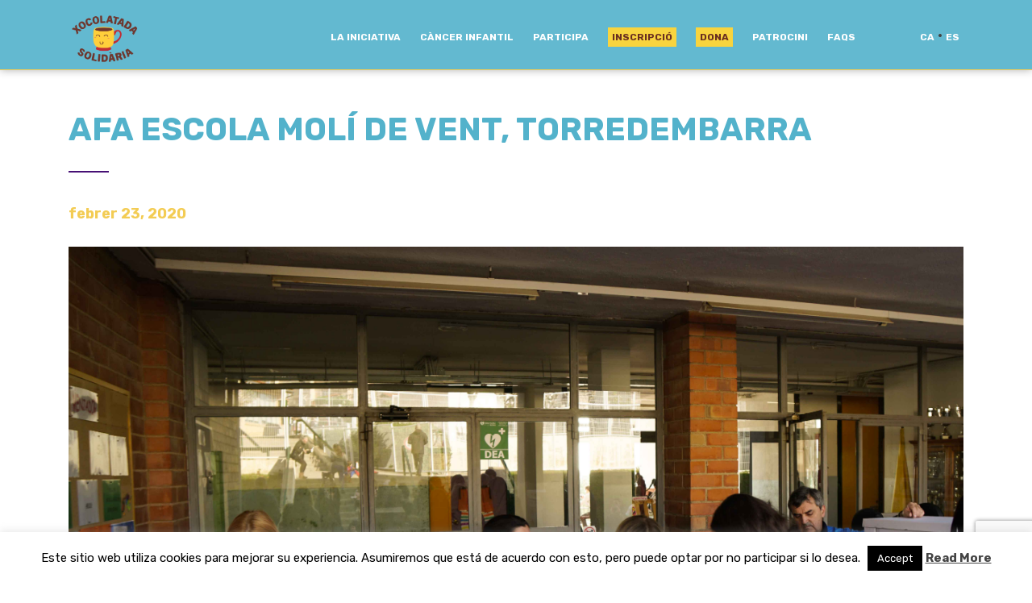

--- FILE ---
content_type: text/html; charset=UTF-8
request_url: https://xocolatadasolidaria.org/afa-escola-moli-de-vent-torredembarra/
body_size: 15356
content:


<!DOCTYPE html>
<html lang="ca">
<head>
<!-- Facebook Pixel Code -->
<script>
  !function(f,b,e,v,n,t,s)
  {if(f.fbq)return;n=f.fbq=function(){n.callMethod?
  n.callMethod.apply(n,arguments):n.queue.push(arguments)};
  if(!f._fbq)f._fbq=n;n.push=n;n.loaded=!0;n.version='2.0';
  n.queue=[];t=b.createElement(e);t.async=!0;
  t.src=v;s=b.getElementsByTagName(e)[0];
  s.parentNode.insertBefore(t,s)}(window, document,'script',
  'https://connect.facebook.net/en_US/fbevents.js');
  fbq('init', '179633322408837');
  fbq('track', 'PageView');
</script>
<noscript><img height="1" width="1" style="display:none"
  src="https://www.facebook.com/tr?id=179633322408837&ev=PageView&noscript=1"
/></noscript>
<!-- End Facebook Pixel Code -->
<!-- Global site tag (gtag.js) - Google Analytics -->
<script async src="https://www.googletagmanager.com/gtag/js?id=UA-58113048-7"></script>
<script>
  window.dataLayer = window.dataLayer || [];
  function gtag(){dataLayer.push(arguments);}
  gtag('js', new Date());

  gtag('config', 'UA-58113048-7');
</script>

    <meta charset="UTF-8">
    <meta http-equiv="X-UA-Compatible" content="IE=edge">
    <meta name="viewport" content="width=device-width, initial-scale=1">
	<title>AFA ESCOLA MOLÍ DE VENT, TORREDEMBARRA - Xocolatada Solidaria</title>
    <!-- HTML5 shim and Respond.js for IE8 support of HTML5 elements and media queries -->
    <!--[if lt IE 9]>
    <script src="https://oss.maxcdn.com/html5shiv/3.7.2/html5shiv.min.js"></script>
    <script src="https://oss.maxcdn.com/respond/1.4.2/respond.min.js"></script>
    <![endif]-->
    <meta name='robots' content='index, follow, max-image-preview:large, max-snippet:-1, max-video-preview:-1' />
	<style>img:is([sizes="auto" i], [sizes^="auto," i]) { contain-intrinsic-size: 3000px 1500px }</style>
	<link rel="alternate" hreflang="ca" href="https://xocolatadasolidaria.org/afa-escola-moli-de-vent-torredembarra/" />
<link rel="alternate" hreflang="es" href="https://chocolatadasolidaria.org/afa-escola-moli-de-vent-torredembarra/" />
<link rel="alternate" hreflang="x-default" href="https://xocolatadasolidaria.org/afa-escola-moli-de-vent-torredembarra/" />
<meta name="dlm-version" content="5.1.4">
	<!-- This site is optimized with the Yoast SEO plugin v26.2 - https://yoast.com/wordpress/plugins/seo/ -->
	<link rel="canonical" href="https://xocolatadasolidaria.org/afa-escola-moli-de-vent-torredembarra/" />
	<meta property="og:locale" content="ca_ES" />
	<meta property="og:type" content="article" />
	<meta property="og:title" content="AFA ESCOLA MOLÍ DE VENT, TORREDEMBARRA - Xocolatada Solidaria" />
	<meta property="og:description" content="Dissabte 15 de febrer de 2020 vam organitzar la xocolatada solidària a l&#8217;Escola Molí de Vent de Torredembarra i vam aconseguir recaptar un total de 1800€ que ja hem donat a l&#8217;Hospital Sant Joan de Déu. La xocolatada va estar emmarcada en una gran festa familiar en la que vam comptar amb la col·laboració del [&hellip;]" />
	<meta property="og:url" content="https://xocolatadasolidaria.org/afa-escola-moli-de-vent-torredembarra/" />
	<meta property="og:site_name" content="Xocolatada Solidaria" />
	<meta property="article:published_time" content="2020-02-23T22:44:59+00:00" />
	<meta property="og:image" content="https://xocolatadasolidaria.org/wp-content/uploads/2020/02/2020-02-22_5e51a30c5d0ec_20200215_XocolatadaWeb-3.jpg" />
	<meta property="og:image:width" content="5012" />
	<meta property="og:image:height" content="3341" />
	<meta property="og:image:type" content="image/jpeg" />
	<meta name="author" content="p02kcq9v" />
	<meta name="twitter:card" content="summary_large_image" />
	<meta name="twitter:label1" content="Escrit per" />
	<meta name="twitter:data1" content="p02kcq9v" />
	<meta name="twitter:label2" content="Temps estimat de lectura" />
	<meta name="twitter:data2" content="1 minut" />
	<script type="application/ld+json" class="yoast-schema-graph">{"@context":"https://schema.org","@graph":[{"@type":"WebPage","@id":"https://xocolatadasolidaria.org/afa-escola-moli-de-vent-torredembarra/","url":"https://xocolatadasolidaria.org/afa-escola-moli-de-vent-torredembarra/","name":"AFA ESCOLA MOLÍ DE VENT, TORREDEMBARRA - Xocolatada Solidaria","isPartOf":{"@id":"https://xocolatadasolidaria.org/#website"},"primaryImageOfPage":{"@id":"https://xocolatadasolidaria.org/afa-escola-moli-de-vent-torredembarra/#primaryimage"},"image":{"@id":"https://xocolatadasolidaria.org/afa-escola-moli-de-vent-torredembarra/#primaryimage"},"thumbnailUrl":"https://xocolatadasolidaria.org/wp-content/uploads/2020/02/2020-02-22_5e51a30c5d0ec_20200215_XocolatadaWeb-3.jpg","datePublished":"2020-02-23T22:44:59+00:00","author":{"@id":"https://xocolatadasolidaria.org/#/schema/person/df75fd73ed10e89f7b02b8a4cf7829e6"},"breadcrumb":{"@id":"https://xocolatadasolidaria.org/afa-escola-moli-de-vent-torredembarra/#breadcrumb"},"inLanguage":"ca","potentialAction":[{"@type":"ReadAction","target":["https://xocolatadasolidaria.org/afa-escola-moli-de-vent-torredembarra/"]}]},{"@type":"ImageObject","inLanguage":"ca","@id":"https://xocolatadasolidaria.org/afa-escola-moli-de-vent-torredembarra/#primaryimage","url":"https://xocolatadasolidaria.org/wp-content/uploads/2020/02/2020-02-22_5e51a30c5d0ec_20200215_XocolatadaWeb-3.jpg","contentUrl":"https://xocolatadasolidaria.org/wp-content/uploads/2020/02/2020-02-22_5e51a30c5d0ec_20200215_XocolatadaWeb-3.jpg","width":5012,"height":3341},{"@type":"BreadcrumbList","@id":"https://xocolatadasolidaria.org/afa-escola-moli-de-vent-torredembarra/#breadcrumb","itemListElement":[{"@type":"ListItem","position":1,"name":"Portada","item":"https://xocolatadasolidaria.org/"},{"@type":"ListItem","position":2,"name":"AFA ESCOLA MOLÍ DE VENT, TORREDEMBARRA"}]},{"@type":"WebSite","@id":"https://xocolatadasolidaria.org/#website","url":"https://xocolatadasolidaria.org/","name":"Xocolatada Solidaria","description":"para la investigación del Cáncer Infantil","potentialAction":[{"@type":"SearchAction","target":{"@type":"EntryPoint","urlTemplate":"https://xocolatadasolidaria.org/?s={search_term_string}"},"query-input":{"@type":"PropertyValueSpecification","valueRequired":true,"valueName":"search_term_string"}}],"inLanguage":"ca"},{"@type":"Person","@id":"https://xocolatadasolidaria.org/#/schema/person/df75fd73ed10e89f7b02b8a4cf7829e6","name":"p02kcq9v","image":{"@type":"ImageObject","inLanguage":"ca","@id":"https://xocolatadasolidaria.org/#/schema/person/image/","url":"https://secure.gravatar.com/avatar/d0ff435a4f0357a5fdf8ac711d34f22ceb615e8dfd6e639cad923a0767ee148f?s=96&d=mm&r=g","contentUrl":"https://secure.gravatar.com/avatar/d0ff435a4f0357a5fdf8ac711d34f22ceb615e8dfd6e639cad923a0767ee148f?s=96&d=mm&r=g","caption":"p02kcq9v"},"url":"https://xocolatadasolidaria.org/author/srmunera/"}]}</script>
	<!-- / Yoast SEO plugin. -->


<link rel='dns-prefetch' href='//cdnjs.cloudflare.com' />
<script type="text/javascript">
/* <![CDATA[ */
window._wpemojiSettings = {"baseUrl":"https:\/\/s.w.org\/images\/core\/emoji\/16.0.1\/72x72\/","ext":".png","svgUrl":"https:\/\/s.w.org\/images\/core\/emoji\/16.0.1\/svg\/","svgExt":".svg","source":{"concatemoji":"https:\/\/xocolatadasolidaria.org\/wp-includes\/js\/wp-emoji-release.min.js?ver=6.8.3"}};
/*! This file is auto-generated */
!function(s,n){var o,i,e;function c(e){try{var t={supportTests:e,timestamp:(new Date).valueOf()};sessionStorage.setItem(o,JSON.stringify(t))}catch(e){}}function p(e,t,n){e.clearRect(0,0,e.canvas.width,e.canvas.height),e.fillText(t,0,0);var t=new Uint32Array(e.getImageData(0,0,e.canvas.width,e.canvas.height).data),a=(e.clearRect(0,0,e.canvas.width,e.canvas.height),e.fillText(n,0,0),new Uint32Array(e.getImageData(0,0,e.canvas.width,e.canvas.height).data));return t.every(function(e,t){return e===a[t]})}function u(e,t){e.clearRect(0,0,e.canvas.width,e.canvas.height),e.fillText(t,0,0);for(var n=e.getImageData(16,16,1,1),a=0;a<n.data.length;a++)if(0!==n.data[a])return!1;return!0}function f(e,t,n,a){switch(t){case"flag":return n(e,"\ud83c\udff3\ufe0f\u200d\u26a7\ufe0f","\ud83c\udff3\ufe0f\u200b\u26a7\ufe0f")?!1:!n(e,"\ud83c\udde8\ud83c\uddf6","\ud83c\udde8\u200b\ud83c\uddf6")&&!n(e,"\ud83c\udff4\udb40\udc67\udb40\udc62\udb40\udc65\udb40\udc6e\udb40\udc67\udb40\udc7f","\ud83c\udff4\u200b\udb40\udc67\u200b\udb40\udc62\u200b\udb40\udc65\u200b\udb40\udc6e\u200b\udb40\udc67\u200b\udb40\udc7f");case"emoji":return!a(e,"\ud83e\udedf")}return!1}function g(e,t,n,a){var r="undefined"!=typeof WorkerGlobalScope&&self instanceof WorkerGlobalScope?new OffscreenCanvas(300,150):s.createElement("canvas"),o=r.getContext("2d",{willReadFrequently:!0}),i=(o.textBaseline="top",o.font="600 32px Arial",{});return e.forEach(function(e){i[e]=t(o,e,n,a)}),i}function t(e){var t=s.createElement("script");t.src=e,t.defer=!0,s.head.appendChild(t)}"undefined"!=typeof Promise&&(o="wpEmojiSettingsSupports",i=["flag","emoji"],n.supports={everything:!0,everythingExceptFlag:!0},e=new Promise(function(e){s.addEventListener("DOMContentLoaded",e,{once:!0})}),new Promise(function(t){var n=function(){try{var e=JSON.parse(sessionStorage.getItem(o));if("object"==typeof e&&"number"==typeof e.timestamp&&(new Date).valueOf()<e.timestamp+604800&&"object"==typeof e.supportTests)return e.supportTests}catch(e){}return null}();if(!n){if("undefined"!=typeof Worker&&"undefined"!=typeof OffscreenCanvas&&"undefined"!=typeof URL&&URL.createObjectURL&&"undefined"!=typeof Blob)try{var e="postMessage("+g.toString()+"("+[JSON.stringify(i),f.toString(),p.toString(),u.toString()].join(",")+"));",a=new Blob([e],{type:"text/javascript"}),r=new Worker(URL.createObjectURL(a),{name:"wpTestEmojiSupports"});return void(r.onmessage=function(e){c(n=e.data),r.terminate(),t(n)})}catch(e){}c(n=g(i,f,p,u))}t(n)}).then(function(e){for(var t in e)n.supports[t]=e[t],n.supports.everything=n.supports.everything&&n.supports[t],"flag"!==t&&(n.supports.everythingExceptFlag=n.supports.everythingExceptFlag&&n.supports[t]);n.supports.everythingExceptFlag=n.supports.everythingExceptFlag&&!n.supports.flag,n.DOMReady=!1,n.readyCallback=function(){n.DOMReady=!0}}).then(function(){return e}).then(function(){var e;n.supports.everything||(n.readyCallback(),(e=n.source||{}).concatemoji?t(e.concatemoji):e.wpemoji&&e.twemoji&&(t(e.twemoji),t(e.wpemoji)))}))}((window,document),window._wpemojiSettings);
/* ]]> */
</script>
<style id='wp-emoji-styles-inline-css' type='text/css'>

	img.wp-smiley, img.emoji {
		display: inline !important;
		border: none !important;
		box-shadow: none !important;
		height: 1em !important;
		width: 1em !important;
		margin: 0 0.07em !important;
		vertical-align: -0.1em !important;
		background: none !important;
		padding: 0 !important;
	}
</style>
<link rel='stylesheet' id='wp-block-library-css' href='https://xocolatadasolidaria.org/wp-includes/css/dist/block-library/style.min.css?ver=6.8.3' type='text/css' media='all' />
<style id='classic-theme-styles-inline-css' type='text/css'>
/*! This file is auto-generated */
.wp-block-button__link{color:#fff;background-color:#32373c;border-radius:9999px;box-shadow:none;text-decoration:none;padding:calc(.667em + 2px) calc(1.333em + 2px);font-size:1.125em}.wp-block-file__button{background:#32373c;color:#fff;text-decoration:none}
</style>
<style id='global-styles-inline-css' type='text/css'>
:root{--wp--preset--aspect-ratio--square: 1;--wp--preset--aspect-ratio--4-3: 4/3;--wp--preset--aspect-ratio--3-4: 3/4;--wp--preset--aspect-ratio--3-2: 3/2;--wp--preset--aspect-ratio--2-3: 2/3;--wp--preset--aspect-ratio--16-9: 16/9;--wp--preset--aspect-ratio--9-16: 9/16;--wp--preset--color--black: #000000;--wp--preset--color--cyan-bluish-gray: #abb8c3;--wp--preset--color--white: #ffffff;--wp--preset--color--pale-pink: #f78da7;--wp--preset--color--vivid-red: #cf2e2e;--wp--preset--color--luminous-vivid-orange: #ff6900;--wp--preset--color--luminous-vivid-amber: #fcb900;--wp--preset--color--light-green-cyan: #7bdcb5;--wp--preset--color--vivid-green-cyan: #00d084;--wp--preset--color--pale-cyan-blue: #8ed1fc;--wp--preset--color--vivid-cyan-blue: #0693e3;--wp--preset--color--vivid-purple: #9b51e0;--wp--preset--gradient--vivid-cyan-blue-to-vivid-purple: linear-gradient(135deg,rgba(6,147,227,1) 0%,rgb(155,81,224) 100%);--wp--preset--gradient--light-green-cyan-to-vivid-green-cyan: linear-gradient(135deg,rgb(122,220,180) 0%,rgb(0,208,130) 100%);--wp--preset--gradient--luminous-vivid-amber-to-luminous-vivid-orange: linear-gradient(135deg,rgba(252,185,0,1) 0%,rgba(255,105,0,1) 100%);--wp--preset--gradient--luminous-vivid-orange-to-vivid-red: linear-gradient(135deg,rgba(255,105,0,1) 0%,rgb(207,46,46) 100%);--wp--preset--gradient--very-light-gray-to-cyan-bluish-gray: linear-gradient(135deg,rgb(238,238,238) 0%,rgb(169,184,195) 100%);--wp--preset--gradient--cool-to-warm-spectrum: linear-gradient(135deg,rgb(74,234,220) 0%,rgb(151,120,209) 20%,rgb(207,42,186) 40%,rgb(238,44,130) 60%,rgb(251,105,98) 80%,rgb(254,248,76) 100%);--wp--preset--gradient--blush-light-purple: linear-gradient(135deg,rgb(255,206,236) 0%,rgb(152,150,240) 100%);--wp--preset--gradient--blush-bordeaux: linear-gradient(135deg,rgb(254,205,165) 0%,rgb(254,45,45) 50%,rgb(107,0,62) 100%);--wp--preset--gradient--luminous-dusk: linear-gradient(135deg,rgb(255,203,112) 0%,rgb(199,81,192) 50%,rgb(65,88,208) 100%);--wp--preset--gradient--pale-ocean: linear-gradient(135deg,rgb(255,245,203) 0%,rgb(182,227,212) 50%,rgb(51,167,181) 100%);--wp--preset--gradient--electric-grass: linear-gradient(135deg,rgb(202,248,128) 0%,rgb(113,206,126) 100%);--wp--preset--gradient--midnight: linear-gradient(135deg,rgb(2,3,129) 0%,rgb(40,116,252) 100%);--wp--preset--font-size--small: 13px;--wp--preset--font-size--medium: 20px;--wp--preset--font-size--large: 36px;--wp--preset--font-size--x-large: 42px;--wp--preset--spacing--20: 0.44rem;--wp--preset--spacing--30: 0.67rem;--wp--preset--spacing--40: 1rem;--wp--preset--spacing--50: 1.5rem;--wp--preset--spacing--60: 2.25rem;--wp--preset--spacing--70: 3.38rem;--wp--preset--spacing--80: 5.06rem;--wp--preset--shadow--natural: 6px 6px 9px rgba(0, 0, 0, 0.2);--wp--preset--shadow--deep: 12px 12px 50px rgba(0, 0, 0, 0.4);--wp--preset--shadow--sharp: 6px 6px 0px rgba(0, 0, 0, 0.2);--wp--preset--shadow--outlined: 6px 6px 0px -3px rgba(255, 255, 255, 1), 6px 6px rgba(0, 0, 0, 1);--wp--preset--shadow--crisp: 6px 6px 0px rgba(0, 0, 0, 1);}:where(.is-layout-flex){gap: 0.5em;}:where(.is-layout-grid){gap: 0.5em;}body .is-layout-flex{display: flex;}.is-layout-flex{flex-wrap: wrap;align-items: center;}.is-layout-flex > :is(*, div){margin: 0;}body .is-layout-grid{display: grid;}.is-layout-grid > :is(*, div){margin: 0;}:where(.wp-block-columns.is-layout-flex){gap: 2em;}:where(.wp-block-columns.is-layout-grid){gap: 2em;}:where(.wp-block-post-template.is-layout-flex){gap: 1.25em;}:where(.wp-block-post-template.is-layout-grid){gap: 1.25em;}.has-black-color{color: var(--wp--preset--color--black) !important;}.has-cyan-bluish-gray-color{color: var(--wp--preset--color--cyan-bluish-gray) !important;}.has-white-color{color: var(--wp--preset--color--white) !important;}.has-pale-pink-color{color: var(--wp--preset--color--pale-pink) !important;}.has-vivid-red-color{color: var(--wp--preset--color--vivid-red) !important;}.has-luminous-vivid-orange-color{color: var(--wp--preset--color--luminous-vivid-orange) !important;}.has-luminous-vivid-amber-color{color: var(--wp--preset--color--luminous-vivid-amber) !important;}.has-light-green-cyan-color{color: var(--wp--preset--color--light-green-cyan) !important;}.has-vivid-green-cyan-color{color: var(--wp--preset--color--vivid-green-cyan) !important;}.has-pale-cyan-blue-color{color: var(--wp--preset--color--pale-cyan-blue) !important;}.has-vivid-cyan-blue-color{color: var(--wp--preset--color--vivid-cyan-blue) !important;}.has-vivid-purple-color{color: var(--wp--preset--color--vivid-purple) !important;}.has-black-background-color{background-color: var(--wp--preset--color--black) !important;}.has-cyan-bluish-gray-background-color{background-color: var(--wp--preset--color--cyan-bluish-gray) !important;}.has-white-background-color{background-color: var(--wp--preset--color--white) !important;}.has-pale-pink-background-color{background-color: var(--wp--preset--color--pale-pink) !important;}.has-vivid-red-background-color{background-color: var(--wp--preset--color--vivid-red) !important;}.has-luminous-vivid-orange-background-color{background-color: var(--wp--preset--color--luminous-vivid-orange) !important;}.has-luminous-vivid-amber-background-color{background-color: var(--wp--preset--color--luminous-vivid-amber) !important;}.has-light-green-cyan-background-color{background-color: var(--wp--preset--color--light-green-cyan) !important;}.has-vivid-green-cyan-background-color{background-color: var(--wp--preset--color--vivid-green-cyan) !important;}.has-pale-cyan-blue-background-color{background-color: var(--wp--preset--color--pale-cyan-blue) !important;}.has-vivid-cyan-blue-background-color{background-color: var(--wp--preset--color--vivid-cyan-blue) !important;}.has-vivid-purple-background-color{background-color: var(--wp--preset--color--vivid-purple) !important;}.has-black-border-color{border-color: var(--wp--preset--color--black) !important;}.has-cyan-bluish-gray-border-color{border-color: var(--wp--preset--color--cyan-bluish-gray) !important;}.has-white-border-color{border-color: var(--wp--preset--color--white) !important;}.has-pale-pink-border-color{border-color: var(--wp--preset--color--pale-pink) !important;}.has-vivid-red-border-color{border-color: var(--wp--preset--color--vivid-red) !important;}.has-luminous-vivid-orange-border-color{border-color: var(--wp--preset--color--luminous-vivid-orange) !important;}.has-luminous-vivid-amber-border-color{border-color: var(--wp--preset--color--luminous-vivid-amber) !important;}.has-light-green-cyan-border-color{border-color: var(--wp--preset--color--light-green-cyan) !important;}.has-vivid-green-cyan-border-color{border-color: var(--wp--preset--color--vivid-green-cyan) !important;}.has-pale-cyan-blue-border-color{border-color: var(--wp--preset--color--pale-cyan-blue) !important;}.has-vivid-cyan-blue-border-color{border-color: var(--wp--preset--color--vivid-cyan-blue) !important;}.has-vivid-purple-border-color{border-color: var(--wp--preset--color--vivid-purple) !important;}.has-vivid-cyan-blue-to-vivid-purple-gradient-background{background: var(--wp--preset--gradient--vivid-cyan-blue-to-vivid-purple) !important;}.has-light-green-cyan-to-vivid-green-cyan-gradient-background{background: var(--wp--preset--gradient--light-green-cyan-to-vivid-green-cyan) !important;}.has-luminous-vivid-amber-to-luminous-vivid-orange-gradient-background{background: var(--wp--preset--gradient--luminous-vivid-amber-to-luminous-vivid-orange) !important;}.has-luminous-vivid-orange-to-vivid-red-gradient-background{background: var(--wp--preset--gradient--luminous-vivid-orange-to-vivid-red) !important;}.has-very-light-gray-to-cyan-bluish-gray-gradient-background{background: var(--wp--preset--gradient--very-light-gray-to-cyan-bluish-gray) !important;}.has-cool-to-warm-spectrum-gradient-background{background: var(--wp--preset--gradient--cool-to-warm-spectrum) !important;}.has-blush-light-purple-gradient-background{background: var(--wp--preset--gradient--blush-light-purple) !important;}.has-blush-bordeaux-gradient-background{background: var(--wp--preset--gradient--blush-bordeaux) !important;}.has-luminous-dusk-gradient-background{background: var(--wp--preset--gradient--luminous-dusk) !important;}.has-pale-ocean-gradient-background{background: var(--wp--preset--gradient--pale-ocean) !important;}.has-electric-grass-gradient-background{background: var(--wp--preset--gradient--electric-grass) !important;}.has-midnight-gradient-background{background: var(--wp--preset--gradient--midnight) !important;}.has-small-font-size{font-size: var(--wp--preset--font-size--small) !important;}.has-medium-font-size{font-size: var(--wp--preset--font-size--medium) !important;}.has-large-font-size{font-size: var(--wp--preset--font-size--large) !important;}.has-x-large-font-size{font-size: var(--wp--preset--font-size--x-large) !important;}
:where(.wp-block-post-template.is-layout-flex){gap: 1.25em;}:where(.wp-block-post-template.is-layout-grid){gap: 1.25em;}
:where(.wp-block-columns.is-layout-flex){gap: 2em;}:where(.wp-block-columns.is-layout-grid){gap: 2em;}
:root :where(.wp-block-pullquote){font-size: 1.5em;line-height: 1.6;}
</style>
<link rel='stylesheet' id='contact-form-7-css' href='https://xocolatadasolidaria.org/wp-content/plugins/contact-form-7/includes/css/styles.css?ver=6.1.2' type='text/css' media='all' />
<link rel='stylesheet' id='cookie-law-info-css' href='https://xocolatadasolidaria.org/wp-content/plugins/cookie-law-info/legacy/public/css/cookie-law-info-public.css?ver=3.3.6' type='text/css' media='all' />
<link rel='stylesheet' id='cookie-law-info-gdpr-css' href='https://xocolatadasolidaria.org/wp-content/plugins/cookie-law-info/legacy/public/css/cookie-law-info-gdpr.css?ver=3.3.6' type='text/css' media='all' />
<link rel='stylesheet' id='wpcf7-redirect-script-frontend-css' href='https://xocolatadasolidaria.org/wp-content/plugins/wpcf7-redirect/build/assets/frontend-script.css?ver=2c532d7e2be36f6af233' type='text/css' media='all' />
<link rel='stylesheet' id='bootstrap-css' href='https://xocolatadasolidaria.org/wp-content/themes/xocolatada/css/bootstrap.min.css?ver=6.8.3' type='text/css' media='all' />
<link rel='stylesheet' id='style-css' href='https://xocolatadasolidaria.org/wp-content/themes/xocolatada/style.css?ver=6.8.3' type='text/css' media='all' />
<script type="text/javascript" src="https://ajax.googleapis.com/ajax/libs/jquery/3.5.1/jquery.min.js?ver=2.2.4" id="jquery-js"></script>
<script type="text/javascript" id="cookie-law-info-js-extra">
/* <![CDATA[ */
var Cli_Data = {"nn_cookie_ids":[],"cookielist":[],"non_necessary_cookies":[],"ccpaEnabled":"","ccpaRegionBased":"","ccpaBarEnabled":"","strictlyEnabled":["necessary","obligatoire"],"ccpaType":"gdpr","js_blocking":"","custom_integration":"","triggerDomRefresh":"","secure_cookies":""};
var cli_cookiebar_settings = {"animate_speed_hide":"500","animate_speed_show":"500","background":"#FFF","border":"#b1a6a6c2","border_on":"","button_1_button_colour":"#000","button_1_button_hover":"#000000","button_1_link_colour":"#fff","button_1_as_button":"1","button_1_new_win":"","button_2_button_colour":"#333","button_2_button_hover":"#292929","button_2_link_colour":"#444","button_2_as_button":"","button_2_hidebar":"1","button_3_button_colour":"#000","button_3_button_hover":"#000000","button_3_link_colour":"#fff","button_3_as_button":"1","button_3_new_win":"","button_4_button_colour":"#000","button_4_button_hover":"#000000","button_4_link_colour":"#fff","button_4_as_button":"1","button_7_button_colour":"#61a229","button_7_button_hover":"#4e8221","button_7_link_colour":"#fff","button_7_as_button":"1","button_7_new_win":"","font_family":"inherit","header_fix":"","notify_animate_hide":"1","notify_animate_show":"","notify_div_id":"#cookie-law-info-bar","notify_position_horizontal":"right","notify_position_vertical":"bottom","scroll_close":"","scroll_close_reload":"","accept_close_reload":"","reject_close_reload":"","showagain_tab":"","showagain_background":"#fff","showagain_border":"#000","showagain_div_id":"#cookie-law-info-again","showagain_x_position":"100px","text":"#000","show_once_yn":"","show_once":"10000","logging_on":"","as_popup":"","popup_overlay":"1","bar_heading_text":"","cookie_bar_as":"banner","popup_showagain_position":"bottom-right","widget_position":"left"};
var log_object = {"ajax_url":"https:\/\/xocolatadasolidaria.org\/wp-admin\/admin-ajax.php"};
/* ]]> */
</script>
<script type="text/javascript" src="https://xocolatadasolidaria.org/wp-content/plugins/cookie-law-info/legacy/public/js/cookie-law-info-public.js?ver=3.3.6" id="cookie-law-info-js"></script>
<script type="text/javascript" id="usp-js-before">
/* <![CDATA[ */
usp_pro_submit_button = 1; usp_pro_success_form = 0; 
/* ]]> */
</script>
<script type="text/javascript" src="https://xocolatadasolidaria.org/wp-content/plugins/usp-pro/js/usp-pro.js?ver=4.6" id="usp-js"></script>
<script type="text/javascript" id="wpml-xdomain-data-js-extra">
/* <![CDATA[ */
var wpml_xdomain_data = {"css_selector":"wpml-ls-item","ajax_url":"https:\/\/xocolatadasolidaria.org\/wp-admin\/admin-ajax.php","current_lang":"ca","_nonce":"a7a4959f95"};
/* ]]> */
</script>
<script type="text/javascript" src="https://xocolatadasolidaria.org/wp-content/plugins/sitepress-multilingual-cms/res/js/xdomain-data.js?ver=480995" id="wpml-xdomain-data-js" defer="defer" data-wp-strategy="defer"></script>
<script></script><link rel="https://api.w.org/" href="https://xocolatadasolidaria.org/wp-json/" /><link rel="alternate" title="JSON" type="application/json" href="https://xocolatadasolidaria.org/wp-json/wp/v2/posts/6922" /><link rel="EditURI" type="application/rsd+xml" title="RSD" href="https://xocolatadasolidaria.org/xmlrpc.php?rsd" />
<meta name="generator" content="WordPress 6.8.3" />
<link rel='shortlink' href='https://xocolatadasolidaria.org/?p=6922' />
<link rel="alternate" title="oEmbed (JSON)" type="application/json+oembed" href="https://xocolatadasolidaria.org/wp-json/oembed/1.0/embed?url=https%3A%2F%2Fxocolatadasolidaria.org%2Fafa-escola-moli-de-vent-torredembarra%2F" />
<link rel="alternate" title="oEmbed (XML)" type="text/xml+oembed" href="https://xocolatadasolidaria.org/wp-json/oembed/1.0/embed?url=https%3A%2F%2Fxocolatadasolidaria.org%2Fafa-escola-moli-de-vent-torredembarra%2F&#038;format=xml" />
<meta name="generator" content="WPML ver:4.8.0 stt:8,2;" />
<script type="text/javascript">
(function(url){
	if(/(?:Chrome\/26\.0\.1410\.63 Safari\/537\.31|WordfenceTestMonBot)/.test(navigator.userAgent)){ return; }
	var addEvent = function(evt, handler) {
		if (window.addEventListener) {
			document.addEventListener(evt, handler, false);
		} else if (window.attachEvent) {
			document.attachEvent('on' + evt, handler);
		}
	};
	var removeEvent = function(evt, handler) {
		if (window.removeEventListener) {
			document.removeEventListener(evt, handler, false);
		} else if (window.detachEvent) {
			document.detachEvent('on' + evt, handler);
		}
	};
	var evts = 'contextmenu dblclick drag dragend dragenter dragleave dragover dragstart drop keydown keypress keyup mousedown mousemove mouseout mouseover mouseup mousewheel scroll'.split(' ');
	var logHuman = function() {
		if (window.wfLogHumanRan) { return; }
		window.wfLogHumanRan = true;
		var wfscr = document.createElement('script');
		wfscr.type = 'text/javascript';
		wfscr.async = true;
		wfscr.src = url + '&r=' + Math.random();
		(document.getElementsByTagName('head')[0]||document.getElementsByTagName('body')[0]).appendChild(wfscr);
		for (var i = 0; i < evts.length; i++) {
			removeEvent(evts[i], logHuman);
		}
	};
	for (var i = 0; i < evts.length; i++) {
		addEvent(evts[i], logHuman);
	}
})('//xocolatadasolidaria.org/?wordfence_lh=1&hid=9FB5FC87C7555482A21755A2AA9A6ADE');
</script><style type="text/css">.recentcomments a{display:inline !important;padding:0 !important;margin:0 !important;}</style><meta name="generator" content="Powered by WPBakery Page Builder - drag and drop page builder for WordPress."/>
<link rel="icon" href="https://xocolatadasolidaria.org/wp-content/uploads/2022/10/cropped-favicon-32x32.png" sizes="32x32" />
<link rel="icon" href="https://xocolatadasolidaria.org/wp-content/uploads/2022/10/cropped-favicon-192x192.png" sizes="192x192" />
<link rel="apple-touch-icon" href="https://xocolatadasolidaria.org/wp-content/uploads/2022/10/cropped-favicon-180x180.png" />
<meta name="msapplication-TileImage" content="https://xocolatadasolidaria.org/wp-content/uploads/2022/10/cropped-favicon-270x270.png" />
		<style type="text/css" id="wp-custom-css">
			#menu-item-8142 a, #menu-item-8143 a, #menu-item-8616 a , #menu-item-8612 a {
    background-color: #f8d43e;
    padding: 5px;
    color: #692e20;
}
	
.patro-txt{
	font-size:15px !important;
}

.web, .facebook, .instagram, .tweeter, .youtube, .linkedin {
    display: inline-block;
    margin: 5px;
    border: solid 0px black;
    border-radius: 100%;
    background-color: #53b2cb;
    color: #fff !important;
    width: 40px;
    height: 40px;
    cursor: pointer;
    box-shadow: 1px 1px 2px 1px white;
}

.youtube {
    padding: 2px 6px 5px 6px;
}

.linkedin {
    padding: 2px 6px 5px 6px;
}		</style>
		<noscript><style> .wpb_animate_when_almost_visible { opacity: 1; }</style></noscript>	
	<link rel="apple-touch-icon" sizes="180x180" href="/favicon/apple-touch-icon.png">
	<link rel="icon" type="image/png" sizes="32x32" href="/favicon/favicon-32x32.png">
	<link rel="icon" type="image/png" sizes="16x16" href="/favicon/favicon-16x16.png">
	<link rel="manifest" href="/favicon/site.webmanifest">
	<link rel="mask-icon" href="/favicon	/safari-pinned-tab.svg" color="#5bbad5">
	<meta name="msapplication-TileColor" content="#ffffff">
	<meta name="theme-color" content="#ffffff">
	<script>
		
		window.onload=function(){
			(function(d){
			 var
			 ce=function(e,n){var a=document.createEvent("CustomEvent");a.initCustomEvent(n,true,true,e.target);e.target.dispatchEvent(a);a=null;return false},
			 nm=true,sp={x:0,y:0},ep={x:0,y:0},
			 touch={
			  touchstart:function(e){sp={x:e.touches[0].pageX,y:e.touches[0].pageY}},
			  touchmove:function(e){nm=false;ep={x:e.touches[0].pageX,y:e.touches[0].pageY}},
			  touchend:function(e){if(nm){ce(e,'fc')}else{var x=ep.x-sp.x,xr=Math.abs(x),y=ep.y-sp.y,yr=Math.abs(y);if(Math.max(xr,yr)>20){ce(e,(xr>yr?(x<0?'swl':'swr'):(y<0?'swu':'swd')))}};nm=true},
			  touchcancel:function(e){nm=false}
			 };
			 for(var a in touch){d.addEventListener(a,touch[a],false);}
			})(document);
			//EXAMPLE OF USE
			var h=function(e){console.log(e.type,e)};
			document.body.addEventListener('fc',h,false);// 0-50ms vs 500ms with normal click
			document.body.addEventListener('swl',h,false);
			document.body.addEventListener('swr',h,false);
			document.body.addEventListener('swu',h,false);
			document.body.addEventListener('swd',h,false);
			}


		
</script>
    <script>
		jQuery(document).ready(function(){
			if(jQuery('.usp-label.usp-label-agree').text() === 'Acepto los términos y condiciones'){
				jQuery('.usp-label.usp-label-agree').text('');
				jQuery('.usp-label.usp-label-agree').append('<a href="/politica-de-privacitat">Acepto los términos y condiciones</a>');
			}else if(jQuery('.usp-label.usp-label-agree').text() === 'Accepto els termes i condicions'){
				jQuery('.usp-label.usp-label-agree').text('');
				jQuery('.usp-label.usp-label-agree').append('<a href="/politica-de-privacitat">Accepto els termes i condicions</a>');
			}
		});
	</script>
</head>

<body data-rsssl=1 class="wp-singular post-template-default single single-post postid-6922 single-format-standard wp-theme-xocolatada metaslider-plugin wpb-js-composer js-comp-ver-8.6.1 vc_responsive">

<div id="page" class="hfeed site push">
	<div class="menuheader">
		<div class="container">
			<div class="row">
				<div class="col-2 d-flex align-items-center">
					<a href="https://xocolatadasolidaria.org/">
											<img src="https://xocolatadasolidaria.org/wp-content/themes/xocolatada/img/logo-ca.png" alt="Logo ca" width="90px">
										</a>
				</div>
				
				<div class="col-8 offset-1 text-center">
					<ul id="menu-menu-principal-ca" class=""><li id="menu-item-9932" class="menu-item menu-item-type-custom menu-item-object-custom menu-item-has-children menu-item-9932"><a href="#"><span>La iniciativa</span></a>
<ul class="sub-menu">
	<li id="menu-item-9933" class="menu-item menu-item-type-post_type menu-item-object-page menu-item-9933"><a href="https://xocolatadasolidaria.org/en-que-consisteix-la-iniciativa/"><span>En què consisteix</span></a></li>
	<li id="menu-item-9934" class="menu-item menu-item-type-post_type menu-item-object-page menu-item-9934"><a href="https://xocolatadasolidaria.org/projectes-financats/"><span>Projectes finançats</span></a></li>
</ul>
</li>
<li id="menu-item-9935" class="menu-item menu-item-type-post_type menu-item-object-page menu-item-has-children menu-item-9935"><a href="https://xocolatadasolidaria.org/el-cancer-infantil/"><span>Càncer infantil</span></a>
<ul class="sub-menu">
	<li id="menu-item-9936" class="menu-item menu-item-type-post_type menu-item-object-page menu-item-9936"><a href="https://xocolatadasolidaria.org/el-cancer-infantil/"><span>El càncer infantil</span></a></li>
	<li id="menu-item-9937" class="menu-item menu-item-type-post_type menu-item-object-page menu-item-9937"><a href="https://xocolatadasolidaria.org/hospital-sant-joan-de-deu/"><span>L’Hospital Sant Joan de Déu</span></a></li>
</ul>
</li>
<li id="menu-item-9938" class="menu-item menu-item-type-custom menu-item-object-custom menu-item-has-children menu-item-9938"><a href="#"><span>Participa</span></a>
<ul class="sub-menu">
	<li id="menu-item-9962" class="menu-item menu-item-type-post_type menu-item-object-page menu-item-9962"><a href="https://xocolatadasolidaria.org/com-participar/"><span>Com participar</span></a></li>
	<li id="menu-item-9940" class="menu-item menu-item-type-post_type menu-item-object-page menu-item-9940"><a href="https://xocolatadasolidaria.org/materials/"><span>Materials</span></a></li>
	<li id="menu-item-9963" class="menu-item menu-item-type-post_type menu-item-object-page menu-item-9963"><a href="https://xocolatadasolidaria.org/inscrits-2025/"><span>Inscrits 2025-26</span></a></li>
	<li id="menu-item-9939" class="menu-item menu-item-type-post_type menu-item-object-page menu-item-9939"><a href="https://xocolatadasolidaria.org/les-vostres-xocolatades/"><span>Les vostres xocolatades</span></a></li>
</ul>
</li>
<li id="menu-item-9944" class="menu-item menu-item-type-post_type menu-item-object-page menu-item-9944"><a href="https://xocolatadasolidaria.org/inscripcio/"><span>Inscripció</span></a></li>
<li id="menu-item-9954" class="menu-item menu-item-type-custom menu-item-object-custom menu-item-9954"><a target="_blank" href="https://xocolatadasolidaria.org/landing/donacio.html?lang=ca"><span>Dona</span></a></li>
<li id="menu-item-9942" class="menu-item menu-item-type-post_type menu-item-object-page menu-item-9942"><a href="https://xocolatadasolidaria.org/patrocini/"><span>Patrocini</span></a></li>
<li id="menu-item-9943" class="menu-item menu-item-type-post_type menu-item-object-page menu-item-9943"><a href="https://xocolatadasolidaria.org/preguntes-frequents/"><span>FAQs</span></a></li>
</ul>				</div>
				<div class="col-1 text-right">
					<ul class="menu-header" style="width:70px;">
						<li><a href="https://xocolatadasolidaria.org">ca</a> · <a href="http://chocolatadasolidaria.org">es</a></li>
					</ul>
				</div>
			</div>
		</div>
	</div>
<div class="menu-mvl">
	<div class="container">
	<div class="row">	    
	    <div class="col-sm-6 col-6">
		    <a href="https://xocolatadasolidaria.org/">
							<img src="https://xocolatadasolidaria.org/wp-content/themes/xocolatada/img/logo-ca.png" alt="Logo es" width="90px">
					    </a>
	    </div>
		<div class="col-sm-6 col-6">
			<a href="#responsive-menu" class="menu-link"><div id="nav-icon3">
  <span></span>
  <span></span>
  <span></span>
  <span></span>
</div>
</a>
		</div>
			
						
		</div>
	</div>
</div>


    
    </div>
    
           
       
      
       
       <div class="top-page-single padding-topfixed">

	   		<div class="container">
				    <div class="row">			
						<div class="col-md-12">
							<h1>AFA ESCOLA MOLÍ DE VENT, TORREDEMBARRA</h1>
														
						</div>
				    </div>
    		</div>
       </div>
    
    
    
    
    <div class="container post">
		<div class="row ">
			<div class="col-md-12">
			
				<div class="date-post">
					<p>febrer 23, 2020<br><br>
					<img width="5012" height="3341" src="https://xocolatadasolidaria.org/wp-content/uploads/2020/02/2020-02-22_5e51a30c5d0ec_20200215_XocolatadaWeb-3.jpg" class="attachment-post-thumbnail size-post-thumbnail wp-post-image" alt="" decoding="async" fetchpriority="high" srcset="https://xocolatadasolidaria.org/wp-content/uploads/2020/02/2020-02-22_5e51a30c5d0ec_20200215_XocolatadaWeb-3.jpg 5012w, https://xocolatadasolidaria.org/wp-content/uploads/2020/02/2020-02-22_5e51a30c5d0ec_20200215_XocolatadaWeb-3-300x200.jpg 300w, https://xocolatadasolidaria.org/wp-content/uploads/2020/02/2020-02-22_5e51a30c5d0ec_20200215_XocolatadaWeb-3-768x512.jpg 768w, https://xocolatadasolidaria.org/wp-content/uploads/2020/02/2020-02-22_5e51a30c5d0ec_20200215_XocolatadaWeb-3-1024x683.jpg 1024w" sizes="(max-width: 5012px) 100vw, 5012px" />				</div>
			</div>
		</div>
		
		<div class="row content-post">
			<div class="col-md-12">						
			<!--<div class="img-post">
				<img width="5012" height="3341" src="https://xocolatadasolidaria.org/wp-content/uploads/2020/02/2020-02-22_5e51a30c5d0ec_20200215_XocolatadaWeb-3.jpg" class="attachment-post-thumbnail size-post-thumbnail wp-post-image" alt="" decoding="async" srcset="https://xocolatadasolidaria.org/wp-content/uploads/2020/02/2020-02-22_5e51a30c5d0ec_20200215_XocolatadaWeb-3.jpg 5012w, https://xocolatadasolidaria.org/wp-content/uploads/2020/02/2020-02-22_5e51a30c5d0ec_20200215_XocolatadaWeb-3-300x200.jpg 300w, https://xocolatadasolidaria.org/wp-content/uploads/2020/02/2020-02-22_5e51a30c5d0ec_20200215_XocolatadaWeb-3-768x512.jpg 768w, https://xocolatadasolidaria.org/wp-content/uploads/2020/02/2020-02-22_5e51a30c5d0ec_20200215_XocolatadaWeb-3-1024x683.jpg 1024w" sizes="(max-width: 5012px) 100vw, 5012px" />				
			</div>-->
	    <p>Dissabte 15 de febrer de 2020 vam organitzar la xocolatada solidària a l&#8217;Escola Molí de Vent de Torredembarra i vam aconseguir recaptar un total de 1800€ que ja hem donat a<br />
l&#8217;Hospital Sant Joan de Déu. La xocolatada va estar emmarcada en una gran festa familiar en la que vam comptar amb la col·laboració del claustre i altre personal del centre així com també de diverses entitats locals que van portar a l&#8217;escola una mostra de les seves activitats. Tots van donar un cop de mà, començant pel càtering del menjador, que ens va regalar la xocolata i la coca, boníssimes! Va ser una jornada lúdica i de conscienciació per a grans i petits. Sens dubte tornarem a repetir l&#8217;any vinent i esperem comptar amb la mateixa resposta de la comunitat educativa torrenca.</p>
<div class="usp-images-wrap"><span class="usp-image-wrap"><a href="https://xocolatadasolidaria.org/wp-content/uploads/2020/02/2020-02-22_5e51a30c5d3d0_20200215_XocolatadaWeb-103.jpg" class="lightbox" rel="lightbox" title=""><img decoding="async" id="usp-attach-id-6937" class="usp-image" src="https://xocolatadasolidaria.org/wp-content/uploads/2020/02/2020-02-22_5e51a30c5d3d0_20200215_XocolatadaWeb-103-150x150.jpg" width="150" height="150" /></a></span><span class="usp-image-wrap"><a href="https://xocolatadasolidaria.org/wp-content/uploads/2020/02/2020-02-22_5e51a30c5d36b_20200215_XocolatadaWeb-10.jpg" class="lightbox" rel="lightbox" title=""><img loading="lazy" decoding="async" id="usp-attach-id-6935" class="usp-image" src="https://xocolatadasolidaria.org/wp-content/uploads/2020/02/2020-02-22_5e51a30c5d36b_20200215_XocolatadaWeb-10-150x150.jpg" width="150" height="150" /></a></span><span class="usp-image-wrap"><a href="https://xocolatadasolidaria.org/wp-content/uploads/2020/02/2020-02-22_5e51a30c5d305_20200215_XocolatadaWeb-101.jpg" class="lightbox" rel="lightbox" title=""><img loading="lazy" decoding="async" id="usp-attach-id-6933" class="usp-image" src="https://xocolatadasolidaria.org/wp-content/uploads/2020/02/2020-02-22_5e51a30c5d305_20200215_XocolatadaWeb-101-150x150.jpg" width="150" height="150" /></a></span><span class="usp-image-wrap"><a href="https://xocolatadasolidaria.org/wp-content/uploads/2020/02/2020-02-22_5e51a30c5d29f_20200215_XocolatadaWeb-1.jpg" class="lightbox" rel="lightbox" title=""><img loading="lazy" decoding="async" id="usp-attach-id-6931" class="usp-image" src="https://xocolatadasolidaria.org/wp-content/uploads/2020/02/2020-02-22_5e51a30c5d29f_20200215_XocolatadaWeb-1-150x150.jpg" width="150" height="150" /></a></span><span class="usp-image-wrap"><a href="https://xocolatadasolidaria.org/wp-content/uploads/2020/02/2020-02-22_5e51a30c5d239_20200215_XocolatadaWeb-7.jpg" class="lightbox" rel="lightbox" title=""><img loading="lazy" decoding="async" id="usp-attach-id-6929" class="usp-image" src="https://xocolatadasolidaria.org/wp-content/uploads/2020/02/2020-02-22_5e51a30c5d239_20200215_XocolatadaWeb-7-150x150.jpg" width="150" height="150" /></a></span><span class="usp-image-wrap"><a href="https://xocolatadasolidaria.org/wp-content/uploads/2020/02/2020-02-22_5e51a30c5d1d1_20200215_XocolatadaWeb-100.jpg" class="lightbox" rel="lightbox" title=""><img loading="lazy" decoding="async" id="usp-attach-id-6927" class="usp-image" src="https://xocolatadasolidaria.org/wp-content/uploads/2020/02/2020-02-22_5e51a30c5d1d1_20200215_XocolatadaWeb-100-150x150.jpg" width="150" height="150" /></a></span><span class="usp-image-wrap"><a href="https://xocolatadasolidaria.org/wp-content/uploads/2020/02/2020-02-22_5e51a30c5d166_20200215_XocolatadaWeb-4.jpg" class="lightbox" rel="lightbox" title=""><img loading="lazy" decoding="async" id="usp-attach-id-6925" class="usp-image" src="https://xocolatadasolidaria.org/wp-content/uploads/2020/02/2020-02-22_5e51a30c5d166_20200215_XocolatadaWeb-4-150x150.jpg" width="150" height="150" /></a></span><span class="usp-image-wrap"><a href="https://xocolatadasolidaria.org/wp-content/uploads/2020/02/2020-02-22_5e51a30c5d0ec_20200215_XocolatadaWeb-3.jpg" class="lightbox" rel="lightbox" title=""><img loading="lazy" decoding="async" id="usp-attach-id-6923" class="usp-image" src="https://xocolatadasolidaria.org/wp-content/uploads/2020/02/2020-02-22_5e51a30c5d0ec_20200215_XocolatadaWeb-3-150x150.jpg" width="150" height="150" /></a></span></div>    			</div>	
			<!--<div class="col-md-12">
									<a href="https://xocolatadasolidaria.org/wp-content/uploads/2020/02/2020-02-22_5e51a30c5d3d0_20200215_XocolatadaWeb-103-1024x683.jpg" ><img class="" src="https://xocolatadasolidaria.org/wp-content/uploads/2020/02/2020-02-22_5e51a30c5d3d0_20200215_XocolatadaWeb-103-150x150.jpg" alt="image-0" title="image-0"></a>
					
										<a href="https://xocolatadasolidaria.org/wp-content/uploads/2020/02/2020-02-22_5e51a30c5d36b_20200215_XocolatadaWeb-10-1024x683.jpg" ><img class="" src="https://xocolatadasolidaria.org/wp-content/uploads/2020/02/2020-02-22_5e51a30c5d36b_20200215_XocolatadaWeb-10-150x150.jpg" alt="image-1" title="image-1"></a>
					
										<a href="https://xocolatadasolidaria.org/wp-content/uploads/2020/02/2020-02-22_5e51a30c5d305_20200215_XocolatadaWeb-101-1024x683.jpg" ><img class="" src="https://xocolatadasolidaria.org/wp-content/uploads/2020/02/2020-02-22_5e51a30c5d305_20200215_XocolatadaWeb-101-150x150.jpg" alt="image-2" title="image-2"></a>
					
										<a href="https://xocolatadasolidaria.org/wp-content/uploads/2020/02/2020-02-22_5e51a30c5d29f_20200215_XocolatadaWeb-1-1024x683.jpg" ><img class="" src="https://xocolatadasolidaria.org/wp-content/uploads/2020/02/2020-02-22_5e51a30c5d29f_20200215_XocolatadaWeb-1-150x150.jpg" alt="image-3" title="image-3"></a>
					
										<a href="https://xocolatadasolidaria.org/wp-content/uploads/2020/02/2020-02-22_5e51a30c5d239_20200215_XocolatadaWeb-7-1024x683.jpg" ><img class="" src="https://xocolatadasolidaria.org/wp-content/uploads/2020/02/2020-02-22_5e51a30c5d239_20200215_XocolatadaWeb-7-150x150.jpg" alt="image-4" title="image-4"></a>
					
										<a href="https://xocolatadasolidaria.org/wp-content/uploads/2020/02/2020-02-22_5e51a30c5d1d1_20200215_XocolatadaWeb-100-1024x683.jpg" ><img class="" src="https://xocolatadasolidaria.org/wp-content/uploads/2020/02/2020-02-22_5e51a30c5d1d1_20200215_XocolatadaWeb-100-150x150.jpg" alt="image-5" title="image-5"></a>
					
										<a href="https://xocolatadasolidaria.org/wp-content/uploads/2020/02/2020-02-22_5e51a30c5d166_20200215_XocolatadaWeb-4-1024x683.jpg" ><img class="" src="https://xocolatadasolidaria.org/wp-content/uploads/2020/02/2020-02-22_5e51a30c5d166_20200215_XocolatadaWeb-4-150x150.jpg" alt="image-6" title="image-6"></a>
					
										<a href="https://xocolatadasolidaria.org/wp-content/uploads/2020/02/2020-02-22_5e51a30c5d0ec_20200215_XocolatadaWeb-3-1024x683.jpg" ><img class="" src="https://xocolatadasolidaria.org/wp-content/uploads/2020/02/2020-02-22_5e51a30c5d0ec_20200215_XocolatadaWeb-3-150x150.jpg" alt="image-7" title="image-7"></a>
					
						
			</div>
			-->	
		</div>
		
		
	 </div>	
<link rel="stylesheet" href="https://use.fontawesome.com/releases/v5.5.0/css/all.css" integrity="sha384-B4dIYHKNBt8Bc12p+WXckhzcICo0wtJAoU8YZTY5qE0Id1GSseTk6S+L3BlXeVIU" crossorigin="anonymous">

<footer class="footer">
    <div class="container">
	    <div class="row">
		    <div class="col-md-3">
			    <aside id="media_image-2" class="widget widget_media_image"><h2 class="widget-title">A benefici de:</h2><img width="156" height="120" src="https://xocolatadasolidaria.org/wp-content/uploads/2021/09/logo-foot.png" class="image wp-image-8913  attachment-full size-full" alt="" style="max-width: 100%; height: auto;" decoding="async" loading="lazy" /></aside>		    </div>
		    <div class="col-md-3">
			    <aside id="text-9" class="widget widget_text"><h2 class="widget-title">Informació</h2>			<div class="textwidget"><p><a href="mailto:info@xocolatadasolidaria.org">info@xocolatadasolidaria.org</a></p>
<p>Telèfon de contacte <a href="tel:936006330">93 600 63 30</a></p>
<p><a href="https://xocolatadasolidaria.org/politica-de-privacitat/">Política de privacitat</a></p>
</div>
		</aside>		    </div>
		    <div class="col-md-3">
			    <aside id="custom_html-2" class="widget_text widget widget_custom_html"><h2 class="widget-title">A les xarxes</h2><div class="textwidget custom-html-widget"><div class="xarxes-footer">
<a href="https://www.facebook.com/chocolatadasolidaria" target="_blank"><i class="fab fa-facebook-square"></i></a> <a href="https://twitter.com/ChocolatadaSol_" target="_blank"><i class="fab fa-twitter-square"></i></a> <a href="https://www.instagram.com/chocolatadasolidaria/" target="_blank"><i class="fab fa-instagram"></i></a> <a href="https://www.youtube.com/channel/UCvDIqBc55aUz2Nhfp6crSXg"><i class="fab fa-youtube"></i></a> <a href="https://www.linkedin.com/company/chocolatada-solidaria"><i class="fab fa-linkedin-in"></i></a>
</div></div></aside>		    </div>
		    <div class="col-md-3">
			    		    </div>
	    </div>
    </div>
    
</footer>
<script type="speculationrules">
{"prefetch":[{"source":"document","where":{"and":[{"href_matches":"\/*"},{"not":{"href_matches":["\/wp-*.php","\/wp-admin\/*","\/wp-content\/uploads\/*","\/wp-content\/*","\/wp-content\/plugins\/*","\/wp-content\/themes\/xocolatada\/*","\/*\\?(.+)"]}},{"not":{"selector_matches":"a[rel~=\"nofollow\"]"}},{"not":{"selector_matches":".no-prefetch, .no-prefetch a"}}]},"eagerness":"conservative"}]}
</script>
<!--googleoff: all--><div id="cookie-law-info-bar" data-nosnippet="true"><span>Este sitio web utiliza cookies para mejorar su experiencia. Asumiremos que está de acuerdo con esto, pero puede optar por no participar si lo desea. <a role='button' data-cli_action="accept" id="cookie_action_close_header" class="medium cli-plugin-button cli-plugin-main-button cookie_action_close_header cli_action_button wt-cli-accept-btn">Accept</a> <a href="https://xocolatadasolidaria.org/cookies/" id="CONSTANT_OPEN_URL" target="_blank" class="cli-plugin-main-link">Read More</a></span></div><div id="cookie-law-info-again" data-nosnippet="true"><span id="cookie_hdr_showagain">Privacy &amp; Cookies Policy</span></div><div class="cli-modal" data-nosnippet="true" id="cliSettingsPopup" tabindex="-1" role="dialog" aria-labelledby="cliSettingsPopup" aria-hidden="true">
  <div class="cli-modal-dialog" role="document">
	<div class="cli-modal-content cli-bar-popup">
		  <button type="button" class="cli-modal-close" id="cliModalClose">
			<svg class="" viewBox="0 0 24 24"><path d="M19 6.41l-1.41-1.41-5.59 5.59-5.59-5.59-1.41 1.41 5.59 5.59-5.59 5.59 1.41 1.41 5.59-5.59 5.59 5.59 1.41-1.41-5.59-5.59z"></path><path d="M0 0h24v24h-24z" fill="none"></path></svg>
			<span class="wt-cli-sr-only">Tanca</span>
		  </button>
		  <div class="cli-modal-body">
			<div class="cli-container-fluid cli-tab-container">
	<div class="cli-row">
		<div class="cli-col-12 cli-align-items-stretch cli-px-0">
			<div class="cli-privacy-overview">
				<h4>Privacy Overview</h4>				<div class="cli-privacy-content">
					<div class="cli-privacy-content-text">This website uses cookies to improve your experience while you navigate through the website. Out of these, the cookies that are categorized as necessary are stored on your browser as they are essential for the working of basic functionalities of the website. We also use third-party cookies that help us analyze and understand how you use this website. These cookies will be stored in your browser only with your consent. You also have the option to opt-out of these cookies. But opting out of some of these cookies may affect your browsing experience.</div>
				</div>
				<a class="cli-privacy-readmore" aria-label="Mostra'n més" role="button" data-readmore-text="Mostra'n més" data-readless-text="Mostra'n menys"></a>			</div>
		</div>
		<div class="cli-col-12 cli-align-items-stretch cli-px-0 cli-tab-section-container">
												<div class="cli-tab-section">
						<div class="cli-tab-header">
							<a role="button" tabindex="0" class="cli-nav-link cli-settings-mobile" data-target="necessary" data-toggle="cli-toggle-tab">
								Necessary							</a>
															<div class="wt-cli-necessary-checkbox">
									<input type="checkbox" class="cli-user-preference-checkbox"  id="wt-cli-checkbox-necessary" data-id="checkbox-necessary" checked="checked"  />
									<label class="form-check-label" for="wt-cli-checkbox-necessary">Necessary</label>
								</div>
								<span class="cli-necessary-caption">Sempre activat</span>
													</div>
						<div class="cli-tab-content">
							<div class="cli-tab-pane cli-fade" data-id="necessary">
								<div class="wt-cli-cookie-description">
									Necessary cookies are absolutely essential for the website to function properly. This category only includes cookies that ensures basic functionalities and security features of the website. These cookies do not store any personal information.								</div>
							</div>
						</div>
					</div>
																	<div class="cli-tab-section">
						<div class="cli-tab-header">
							<a role="button" tabindex="0" class="cli-nav-link cli-settings-mobile" data-target="non-necessary" data-toggle="cli-toggle-tab">
								Non-necessary							</a>
															<div class="cli-switch">
									<input type="checkbox" id="wt-cli-checkbox-non-necessary" class="cli-user-preference-checkbox"  data-id="checkbox-non-necessary" checked='checked' />
									<label for="wt-cli-checkbox-non-necessary" class="cli-slider" data-cli-enable="Habilitat" data-cli-disable="Desactivat"><span class="wt-cli-sr-only">Non-necessary</span></label>
								</div>
													</div>
						<div class="cli-tab-content">
							<div class="cli-tab-pane cli-fade" data-id="non-necessary">
								<div class="wt-cli-cookie-description">
									Any cookies that may not be particularly necessary for the website to function and is used specifically to collect user personal data via analytics, ads, other embedded contents are termed as non-necessary cookies. It is mandatory to procure user consent prior to running these cookies on your website.								</div>
							</div>
						</div>
					</div>
										</div>
	</div>
</div>
		  </div>
		  <div class="cli-modal-footer">
			<div class="wt-cli-element cli-container-fluid cli-tab-container">
				<div class="cli-row">
					<div class="cli-col-12 cli-align-items-stretch cli-px-0">
						<div class="cli-tab-footer wt-cli-privacy-overview-actions">
						
															<a id="wt-cli-privacy-save-btn" role="button" tabindex="0" data-cli-action="accept" class="wt-cli-privacy-btn cli_setting_save_button wt-cli-privacy-accept-btn cli-btn">DESA I ACCEPTA</a>
													</div>
						
					</div>
				</div>
			</div>
		</div>
	</div>
  </div>
</div>
<div class="cli-modal-backdrop cli-fade cli-settings-overlay"></div>
<div class="cli-modal-backdrop cli-fade cli-popupbar-overlay"></div>
<!--googleon: all--><script type="text/javascript" src="https://xocolatadasolidaria.org/wp-content/themes/xocolatada/js/bigSlide.min.js?ver=20161214" id="my-responive-menu-js"></script>
<script type="text/javascript" src="https://xocolatadasolidaria.org/wp-includes/js/dist/hooks.min.js?ver=4d63a3d491d11ffd8ac6" id="wp-hooks-js"></script>
<script type="text/javascript" src="https://xocolatadasolidaria.org/wp-includes/js/dist/i18n.min.js?ver=5e580eb46a90c2b997e6" id="wp-i18n-js"></script>
<script type="text/javascript" id="wp-i18n-js-after">
/* <![CDATA[ */
wp.i18n.setLocaleData( { 'text direction\u0004ltr': [ 'ltr' ] } );
wp.i18n.setLocaleData( { 'text direction\u0004ltr': [ 'ltr' ] } );
/* ]]> */
</script>
<script type="text/javascript" src="https://xocolatadasolidaria.org/wp-content/plugins/contact-form-7/includes/swv/js/index.js?ver=6.1.2" id="swv-js"></script>
<script type="text/javascript" id="contact-form-7-js-translations">
/* <![CDATA[ */
( function( domain, translations ) {
	var localeData = translations.locale_data[ domain ] || translations.locale_data.messages;
	localeData[""].domain = domain;
	wp.i18n.setLocaleData( localeData, domain );
} )( "contact-form-7", {"translation-revision-date":"2025-04-11 11:03:18+0000","generator":"GlotPress\/4.0.1","domain":"messages","locale_data":{"messages":{"":{"domain":"messages","plural-forms":"nplurals=2; plural=n != 1;","lang":"ca"},"This contact form is placed in the wrong place.":["Aquest formulari de contacte est\u00e0 col\u00b7locat en el lloc equivocat."],"Error:":["Error:"]}},"comment":{"reference":"includes\/js\/index.js"}} );
/* ]]> */
</script>
<script type="text/javascript" id="contact-form-7-js-before">
/* <![CDATA[ */
var wpcf7 = {
    "api": {
        "root": "https:\/\/xocolatadasolidaria.org\/wp-json\/",
        "namespace": "contact-form-7\/v1"
    }
};
/* ]]> */
</script>
<script type="text/javascript" src="https://xocolatadasolidaria.org/wp-content/plugins/contact-form-7/includes/js/index.js?ver=6.1.2" id="contact-form-7-js"></script>
<script type="text/javascript" id="wpcf7-redirect-script-js-extra">
/* <![CDATA[ */
var wpcf7r = {"ajax_url":"https:\/\/xocolatadasolidaria.org\/wp-admin\/admin-ajax.php"};
/* ]]> */
</script>
<script type="text/javascript" src="https://xocolatadasolidaria.org/wp-content/plugins/wpcf7-redirect/build/assets/frontend-script.js?ver=2c532d7e2be36f6af233" id="wpcf7-redirect-script-js"></script>
<script type="text/javascript" id="dlm-xhr-js-extra">
/* <![CDATA[ */
var dlmXHRtranslations = {"error":"An error occurred while trying to download the file. Please try again.","not_found":"Download does not exist.","no_file_path":"No file path defined.","no_file_paths":"No file paths defined.","filetype":"Download is not allowed for this file type.","file_access_denied":"Access denied to this file.","access_denied":"Access denied. You do not have permission to download this file.","security_error":"Something is wrong with the file path.","file_not_found":"File not found."};
/* ]]> */
</script>
<script type="text/javascript" id="dlm-xhr-js-before">
/* <![CDATA[ */
const dlmXHR = {"xhr_links":{"class":["download-link","download-button"]},"prevent_duplicates":true,"ajaxUrl":"https:\/\/xocolatadasolidaria.org\/wp-admin\/admin-ajax.php"}; dlmXHRinstance = {}; const dlmXHRGlobalLinks = "https://xocolatadasolidaria.org/download/"; const dlmNonXHRGlobalLinks = []; dlmXHRgif = "https://xocolatadasolidaria.org/wp-includes/images/spinner.gif"; const dlmXHRProgress = "1"
/* ]]> */
</script>
<script type="text/javascript" src="https://xocolatadasolidaria.org/wp-content/plugins/download-monitor/assets/js/dlm-xhr.min.js?ver=5.1.4" id="dlm-xhr-js"></script>
<script type="text/javascript" src="https://cdnjs.cloudflare.com/ajax/libs/popper.js/1.12.9/umd/popper.min.js?ver=1.12.9" id="popper-js"></script>
<script type="text/javascript" src="https://www.google.com/recaptcha/api.js?render=6Le4dIgUAAAAAJAHi4CZ-fkWezBqiiQj9jkPqtkp&amp;ver=3.0" id="google-recaptcha-js"></script>
<script type="text/javascript" src="https://xocolatadasolidaria.org/wp-includes/js/dist/vendor/wp-polyfill.min.js?ver=3.15.0" id="wp-polyfill-js"></script>
<script type="text/javascript" id="wpcf7-recaptcha-js-before">
/* <![CDATA[ */
var wpcf7_recaptcha = {
    "sitekey": "6Le4dIgUAAAAAJAHi4CZ-fkWezBqiiQj9jkPqtkp",
    "actions": {
        "homepage": "homepage",
        "contactform": "contactform"
    }
};
/* ]]> */
</script>
<script type="text/javascript" src="https://xocolatadasolidaria.org/wp-content/plugins/contact-form-7/modules/recaptcha/index.js?ver=6.1.2" id="wpcf7-recaptcha-js"></script>
<script></script>
<div id="responsive-menu" class="panel mobile-menu"><div class="bgblack"></div><ul id="menu-menu-principal-ca-1" class=""><li class="menu-item menu-item-type-custom menu-item-object-custom menu-item-has-children menu-item-9932"><a href="#"><span>La iniciativa</span></a>
<ul class="sub-menu">
	<li class="menu-item menu-item-type-post_type menu-item-object-page menu-item-9933"><a href="https://xocolatadasolidaria.org/en-que-consisteix-la-iniciativa/"><span>En què consisteix</span></a></li>
	<li class="menu-item menu-item-type-post_type menu-item-object-page menu-item-9934"><a href="https://xocolatadasolidaria.org/projectes-financats/"><span>Projectes finançats</span></a></li>
</ul>
</li>
<li class="menu-item menu-item-type-post_type menu-item-object-page menu-item-has-children menu-item-9935"><a href="https://xocolatadasolidaria.org/el-cancer-infantil/"><span>Càncer infantil</span></a>
<ul class="sub-menu">
	<li class="menu-item menu-item-type-post_type menu-item-object-page menu-item-9936"><a href="https://xocolatadasolidaria.org/el-cancer-infantil/"><span>El càncer infantil</span></a></li>
	<li class="menu-item menu-item-type-post_type menu-item-object-page menu-item-9937"><a href="https://xocolatadasolidaria.org/hospital-sant-joan-de-deu/"><span>L’Hospital Sant Joan de Déu</span></a></li>
</ul>
</li>
<li class="menu-item menu-item-type-custom menu-item-object-custom menu-item-has-children menu-item-9938"><a href="#"><span>Participa</span></a>
<ul class="sub-menu">
	<li class="menu-item menu-item-type-post_type menu-item-object-page menu-item-9962"><a href="https://xocolatadasolidaria.org/com-participar/"><span>Com participar</span></a></li>
	<li class="menu-item menu-item-type-post_type menu-item-object-page menu-item-9940"><a href="https://xocolatadasolidaria.org/materials/"><span>Materials</span></a></li>
	<li class="menu-item menu-item-type-post_type menu-item-object-page menu-item-9963"><a href="https://xocolatadasolidaria.org/inscrits-2025/"><span>Inscrits 2025-26</span></a></li>
	<li class="menu-item menu-item-type-post_type menu-item-object-page menu-item-9939"><a href="https://xocolatadasolidaria.org/les-vostres-xocolatades/"><span>Les vostres xocolatades</span></a></li>
</ul>
</li>
<li class="menu-item menu-item-type-post_type menu-item-object-page menu-item-9944"><a href="https://xocolatadasolidaria.org/inscripcio/"><span>Inscripció</span></a></li>
<li class="menu-item menu-item-type-custom menu-item-object-custom menu-item-9954"><a target="_blank" href="https://xocolatadasolidaria.org/landing/donacio.html?lang=ca"><span>Dona</span></a></li>
<li class="menu-item menu-item-type-post_type menu-item-object-page menu-item-9942"><a href="https://xocolatadasolidaria.org/patrocini/"><span>Patrocini</span></a></li>
<li class="menu-item menu-item-type-post_type menu-item-object-page menu-item-9943"><a href="https://xocolatadasolidaria.org/preguntes-frequents/"><span>FAQs</span></a></li>
</ul></div>



<script> 
	jQuery('.menu-link').click(function(){
		$('.menu-link').toggleClass('open');
		
        $('.menu-link').bigSlide({
	       menu: '.mobile-menu',
	       speed: 600,
	       side:"right",
	      easyClose:true});
	});
	      
</script>


<script>
	
	$( "#adreca1" ).change(function() {
	  ChangeMap();
	});
	$( "#numero" ).change(function() {
	  ChangeMap();
	});
	$( "#poblacio" ).change(function() {
	  ChangeMap();
	});
	$( "#zipcode" ).change(function() {
	  ChangeMap();
	});
	
var NouMarker;
function ChangeMap() {
	
    if (!window.WPLeafletMapPlugin) {
      console.log('no plugin found!')
      return
    }
  
    // iterate any of these: <code>maps</code>, <code>markers</code>, <code>markergroups</code>, <code>lines</code>, <code>circles</code>, <code>geojsons</code>
    var maps = window.WPLeafletMapPlugin.maps
    console.log(maps);
	
	
    for (var i = 0, len = maps.length; i < len; i++) {
      var map = maps[i]
      map.whenReady(function() {
		var direccio = jQuery('#adreca1').val()+"+"+$('#numero').val()+"%2C+"+$('#poblacio').val()+"+"+$('#zipcode').val();
		  //direccio = jQuery('#adreca1').val()+"+"+$('#poblacio').val()+"+"+$('#zipcode').val();
		  console.log(direccio);
		direccio = direccio.replace(/ /g, '+');
console.log(direccio);
		  
		map.eachLayer(function(layer){
				map.removeLayer(layer);
			
		});
		  console.log(map);
		$.getJSON( "https://nominatim.openstreetmap.org/search?q="+direccio+"&format=json", function( data ) {
			console.log(data);
			L.tileLayer('https://{s}.tile.openstreetmap.org/{z}/{x}/{y}.png').addTo(map);
			NouMarker=L.marker([data[0].lat, data[0].lon],{draggable:'true'}).addTo(map);
			document.getElementById('lat').value = NouMarker.getLatLng().lat;
			document.getElementById('lng').value = NouMarker.getLatLng().lng;
			
			 NouMarker.on('dragend', function (e) {
				document.getElementById('lat').value = NouMarker.getLatLng().lat;
			    document.getElementById('lng').value = NouMarker.getLatLng().lng;
			});
			map.setView([data[0].lat, data[0].lon], 15);
		});

		
        
      })
    }
  }
  	
  </script>


</div>
<img height="1" width="1" style="display:none;" alt="" src="https://px.ads.linkedin.com/collect/?pid=1602244&conversionId=1533780&fmt=gif" />
</body>
</html>


--- FILE ---
content_type: text/html; charset=utf-8
request_url: https://www.google.com/recaptcha/api2/anchor?ar=1&k=6Le4dIgUAAAAAJAHi4CZ-fkWezBqiiQj9jkPqtkp&co=aHR0cHM6Ly94b2NvbGF0YWRhc29saWRhcmlhLm9yZzo0NDM.&hl=en&v=PoyoqOPhxBO7pBk68S4YbpHZ&size=invisible&anchor-ms=20000&execute-ms=30000&cb=x1utod1jpoaj
body_size: 48871
content:
<!DOCTYPE HTML><html dir="ltr" lang="en"><head><meta http-equiv="Content-Type" content="text/html; charset=UTF-8">
<meta http-equiv="X-UA-Compatible" content="IE=edge">
<title>reCAPTCHA</title>
<style type="text/css">
/* cyrillic-ext */
@font-face {
  font-family: 'Roboto';
  font-style: normal;
  font-weight: 400;
  font-stretch: 100%;
  src: url(//fonts.gstatic.com/s/roboto/v48/KFO7CnqEu92Fr1ME7kSn66aGLdTylUAMa3GUBHMdazTgWw.woff2) format('woff2');
  unicode-range: U+0460-052F, U+1C80-1C8A, U+20B4, U+2DE0-2DFF, U+A640-A69F, U+FE2E-FE2F;
}
/* cyrillic */
@font-face {
  font-family: 'Roboto';
  font-style: normal;
  font-weight: 400;
  font-stretch: 100%;
  src: url(//fonts.gstatic.com/s/roboto/v48/KFO7CnqEu92Fr1ME7kSn66aGLdTylUAMa3iUBHMdazTgWw.woff2) format('woff2');
  unicode-range: U+0301, U+0400-045F, U+0490-0491, U+04B0-04B1, U+2116;
}
/* greek-ext */
@font-face {
  font-family: 'Roboto';
  font-style: normal;
  font-weight: 400;
  font-stretch: 100%;
  src: url(//fonts.gstatic.com/s/roboto/v48/KFO7CnqEu92Fr1ME7kSn66aGLdTylUAMa3CUBHMdazTgWw.woff2) format('woff2');
  unicode-range: U+1F00-1FFF;
}
/* greek */
@font-face {
  font-family: 'Roboto';
  font-style: normal;
  font-weight: 400;
  font-stretch: 100%;
  src: url(//fonts.gstatic.com/s/roboto/v48/KFO7CnqEu92Fr1ME7kSn66aGLdTylUAMa3-UBHMdazTgWw.woff2) format('woff2');
  unicode-range: U+0370-0377, U+037A-037F, U+0384-038A, U+038C, U+038E-03A1, U+03A3-03FF;
}
/* math */
@font-face {
  font-family: 'Roboto';
  font-style: normal;
  font-weight: 400;
  font-stretch: 100%;
  src: url(//fonts.gstatic.com/s/roboto/v48/KFO7CnqEu92Fr1ME7kSn66aGLdTylUAMawCUBHMdazTgWw.woff2) format('woff2');
  unicode-range: U+0302-0303, U+0305, U+0307-0308, U+0310, U+0312, U+0315, U+031A, U+0326-0327, U+032C, U+032F-0330, U+0332-0333, U+0338, U+033A, U+0346, U+034D, U+0391-03A1, U+03A3-03A9, U+03B1-03C9, U+03D1, U+03D5-03D6, U+03F0-03F1, U+03F4-03F5, U+2016-2017, U+2034-2038, U+203C, U+2040, U+2043, U+2047, U+2050, U+2057, U+205F, U+2070-2071, U+2074-208E, U+2090-209C, U+20D0-20DC, U+20E1, U+20E5-20EF, U+2100-2112, U+2114-2115, U+2117-2121, U+2123-214F, U+2190, U+2192, U+2194-21AE, U+21B0-21E5, U+21F1-21F2, U+21F4-2211, U+2213-2214, U+2216-22FF, U+2308-230B, U+2310, U+2319, U+231C-2321, U+2336-237A, U+237C, U+2395, U+239B-23B7, U+23D0, U+23DC-23E1, U+2474-2475, U+25AF, U+25B3, U+25B7, U+25BD, U+25C1, U+25CA, U+25CC, U+25FB, U+266D-266F, U+27C0-27FF, U+2900-2AFF, U+2B0E-2B11, U+2B30-2B4C, U+2BFE, U+3030, U+FF5B, U+FF5D, U+1D400-1D7FF, U+1EE00-1EEFF;
}
/* symbols */
@font-face {
  font-family: 'Roboto';
  font-style: normal;
  font-weight: 400;
  font-stretch: 100%;
  src: url(//fonts.gstatic.com/s/roboto/v48/KFO7CnqEu92Fr1ME7kSn66aGLdTylUAMaxKUBHMdazTgWw.woff2) format('woff2');
  unicode-range: U+0001-000C, U+000E-001F, U+007F-009F, U+20DD-20E0, U+20E2-20E4, U+2150-218F, U+2190, U+2192, U+2194-2199, U+21AF, U+21E6-21F0, U+21F3, U+2218-2219, U+2299, U+22C4-22C6, U+2300-243F, U+2440-244A, U+2460-24FF, U+25A0-27BF, U+2800-28FF, U+2921-2922, U+2981, U+29BF, U+29EB, U+2B00-2BFF, U+4DC0-4DFF, U+FFF9-FFFB, U+10140-1018E, U+10190-1019C, U+101A0, U+101D0-101FD, U+102E0-102FB, U+10E60-10E7E, U+1D2C0-1D2D3, U+1D2E0-1D37F, U+1F000-1F0FF, U+1F100-1F1AD, U+1F1E6-1F1FF, U+1F30D-1F30F, U+1F315, U+1F31C, U+1F31E, U+1F320-1F32C, U+1F336, U+1F378, U+1F37D, U+1F382, U+1F393-1F39F, U+1F3A7-1F3A8, U+1F3AC-1F3AF, U+1F3C2, U+1F3C4-1F3C6, U+1F3CA-1F3CE, U+1F3D4-1F3E0, U+1F3ED, U+1F3F1-1F3F3, U+1F3F5-1F3F7, U+1F408, U+1F415, U+1F41F, U+1F426, U+1F43F, U+1F441-1F442, U+1F444, U+1F446-1F449, U+1F44C-1F44E, U+1F453, U+1F46A, U+1F47D, U+1F4A3, U+1F4B0, U+1F4B3, U+1F4B9, U+1F4BB, U+1F4BF, U+1F4C8-1F4CB, U+1F4D6, U+1F4DA, U+1F4DF, U+1F4E3-1F4E6, U+1F4EA-1F4ED, U+1F4F7, U+1F4F9-1F4FB, U+1F4FD-1F4FE, U+1F503, U+1F507-1F50B, U+1F50D, U+1F512-1F513, U+1F53E-1F54A, U+1F54F-1F5FA, U+1F610, U+1F650-1F67F, U+1F687, U+1F68D, U+1F691, U+1F694, U+1F698, U+1F6AD, U+1F6B2, U+1F6B9-1F6BA, U+1F6BC, U+1F6C6-1F6CF, U+1F6D3-1F6D7, U+1F6E0-1F6EA, U+1F6F0-1F6F3, U+1F6F7-1F6FC, U+1F700-1F7FF, U+1F800-1F80B, U+1F810-1F847, U+1F850-1F859, U+1F860-1F887, U+1F890-1F8AD, U+1F8B0-1F8BB, U+1F8C0-1F8C1, U+1F900-1F90B, U+1F93B, U+1F946, U+1F984, U+1F996, U+1F9E9, U+1FA00-1FA6F, U+1FA70-1FA7C, U+1FA80-1FA89, U+1FA8F-1FAC6, U+1FACE-1FADC, U+1FADF-1FAE9, U+1FAF0-1FAF8, U+1FB00-1FBFF;
}
/* vietnamese */
@font-face {
  font-family: 'Roboto';
  font-style: normal;
  font-weight: 400;
  font-stretch: 100%;
  src: url(//fonts.gstatic.com/s/roboto/v48/KFO7CnqEu92Fr1ME7kSn66aGLdTylUAMa3OUBHMdazTgWw.woff2) format('woff2');
  unicode-range: U+0102-0103, U+0110-0111, U+0128-0129, U+0168-0169, U+01A0-01A1, U+01AF-01B0, U+0300-0301, U+0303-0304, U+0308-0309, U+0323, U+0329, U+1EA0-1EF9, U+20AB;
}
/* latin-ext */
@font-face {
  font-family: 'Roboto';
  font-style: normal;
  font-weight: 400;
  font-stretch: 100%;
  src: url(//fonts.gstatic.com/s/roboto/v48/KFO7CnqEu92Fr1ME7kSn66aGLdTylUAMa3KUBHMdazTgWw.woff2) format('woff2');
  unicode-range: U+0100-02BA, U+02BD-02C5, U+02C7-02CC, U+02CE-02D7, U+02DD-02FF, U+0304, U+0308, U+0329, U+1D00-1DBF, U+1E00-1E9F, U+1EF2-1EFF, U+2020, U+20A0-20AB, U+20AD-20C0, U+2113, U+2C60-2C7F, U+A720-A7FF;
}
/* latin */
@font-face {
  font-family: 'Roboto';
  font-style: normal;
  font-weight: 400;
  font-stretch: 100%;
  src: url(//fonts.gstatic.com/s/roboto/v48/KFO7CnqEu92Fr1ME7kSn66aGLdTylUAMa3yUBHMdazQ.woff2) format('woff2');
  unicode-range: U+0000-00FF, U+0131, U+0152-0153, U+02BB-02BC, U+02C6, U+02DA, U+02DC, U+0304, U+0308, U+0329, U+2000-206F, U+20AC, U+2122, U+2191, U+2193, U+2212, U+2215, U+FEFF, U+FFFD;
}
/* cyrillic-ext */
@font-face {
  font-family: 'Roboto';
  font-style: normal;
  font-weight: 500;
  font-stretch: 100%;
  src: url(//fonts.gstatic.com/s/roboto/v48/KFO7CnqEu92Fr1ME7kSn66aGLdTylUAMa3GUBHMdazTgWw.woff2) format('woff2');
  unicode-range: U+0460-052F, U+1C80-1C8A, U+20B4, U+2DE0-2DFF, U+A640-A69F, U+FE2E-FE2F;
}
/* cyrillic */
@font-face {
  font-family: 'Roboto';
  font-style: normal;
  font-weight: 500;
  font-stretch: 100%;
  src: url(//fonts.gstatic.com/s/roboto/v48/KFO7CnqEu92Fr1ME7kSn66aGLdTylUAMa3iUBHMdazTgWw.woff2) format('woff2');
  unicode-range: U+0301, U+0400-045F, U+0490-0491, U+04B0-04B1, U+2116;
}
/* greek-ext */
@font-face {
  font-family: 'Roboto';
  font-style: normal;
  font-weight: 500;
  font-stretch: 100%;
  src: url(//fonts.gstatic.com/s/roboto/v48/KFO7CnqEu92Fr1ME7kSn66aGLdTylUAMa3CUBHMdazTgWw.woff2) format('woff2');
  unicode-range: U+1F00-1FFF;
}
/* greek */
@font-face {
  font-family: 'Roboto';
  font-style: normal;
  font-weight: 500;
  font-stretch: 100%;
  src: url(//fonts.gstatic.com/s/roboto/v48/KFO7CnqEu92Fr1ME7kSn66aGLdTylUAMa3-UBHMdazTgWw.woff2) format('woff2');
  unicode-range: U+0370-0377, U+037A-037F, U+0384-038A, U+038C, U+038E-03A1, U+03A3-03FF;
}
/* math */
@font-face {
  font-family: 'Roboto';
  font-style: normal;
  font-weight: 500;
  font-stretch: 100%;
  src: url(//fonts.gstatic.com/s/roboto/v48/KFO7CnqEu92Fr1ME7kSn66aGLdTylUAMawCUBHMdazTgWw.woff2) format('woff2');
  unicode-range: U+0302-0303, U+0305, U+0307-0308, U+0310, U+0312, U+0315, U+031A, U+0326-0327, U+032C, U+032F-0330, U+0332-0333, U+0338, U+033A, U+0346, U+034D, U+0391-03A1, U+03A3-03A9, U+03B1-03C9, U+03D1, U+03D5-03D6, U+03F0-03F1, U+03F4-03F5, U+2016-2017, U+2034-2038, U+203C, U+2040, U+2043, U+2047, U+2050, U+2057, U+205F, U+2070-2071, U+2074-208E, U+2090-209C, U+20D0-20DC, U+20E1, U+20E5-20EF, U+2100-2112, U+2114-2115, U+2117-2121, U+2123-214F, U+2190, U+2192, U+2194-21AE, U+21B0-21E5, U+21F1-21F2, U+21F4-2211, U+2213-2214, U+2216-22FF, U+2308-230B, U+2310, U+2319, U+231C-2321, U+2336-237A, U+237C, U+2395, U+239B-23B7, U+23D0, U+23DC-23E1, U+2474-2475, U+25AF, U+25B3, U+25B7, U+25BD, U+25C1, U+25CA, U+25CC, U+25FB, U+266D-266F, U+27C0-27FF, U+2900-2AFF, U+2B0E-2B11, U+2B30-2B4C, U+2BFE, U+3030, U+FF5B, U+FF5D, U+1D400-1D7FF, U+1EE00-1EEFF;
}
/* symbols */
@font-face {
  font-family: 'Roboto';
  font-style: normal;
  font-weight: 500;
  font-stretch: 100%;
  src: url(//fonts.gstatic.com/s/roboto/v48/KFO7CnqEu92Fr1ME7kSn66aGLdTylUAMaxKUBHMdazTgWw.woff2) format('woff2');
  unicode-range: U+0001-000C, U+000E-001F, U+007F-009F, U+20DD-20E0, U+20E2-20E4, U+2150-218F, U+2190, U+2192, U+2194-2199, U+21AF, U+21E6-21F0, U+21F3, U+2218-2219, U+2299, U+22C4-22C6, U+2300-243F, U+2440-244A, U+2460-24FF, U+25A0-27BF, U+2800-28FF, U+2921-2922, U+2981, U+29BF, U+29EB, U+2B00-2BFF, U+4DC0-4DFF, U+FFF9-FFFB, U+10140-1018E, U+10190-1019C, U+101A0, U+101D0-101FD, U+102E0-102FB, U+10E60-10E7E, U+1D2C0-1D2D3, U+1D2E0-1D37F, U+1F000-1F0FF, U+1F100-1F1AD, U+1F1E6-1F1FF, U+1F30D-1F30F, U+1F315, U+1F31C, U+1F31E, U+1F320-1F32C, U+1F336, U+1F378, U+1F37D, U+1F382, U+1F393-1F39F, U+1F3A7-1F3A8, U+1F3AC-1F3AF, U+1F3C2, U+1F3C4-1F3C6, U+1F3CA-1F3CE, U+1F3D4-1F3E0, U+1F3ED, U+1F3F1-1F3F3, U+1F3F5-1F3F7, U+1F408, U+1F415, U+1F41F, U+1F426, U+1F43F, U+1F441-1F442, U+1F444, U+1F446-1F449, U+1F44C-1F44E, U+1F453, U+1F46A, U+1F47D, U+1F4A3, U+1F4B0, U+1F4B3, U+1F4B9, U+1F4BB, U+1F4BF, U+1F4C8-1F4CB, U+1F4D6, U+1F4DA, U+1F4DF, U+1F4E3-1F4E6, U+1F4EA-1F4ED, U+1F4F7, U+1F4F9-1F4FB, U+1F4FD-1F4FE, U+1F503, U+1F507-1F50B, U+1F50D, U+1F512-1F513, U+1F53E-1F54A, U+1F54F-1F5FA, U+1F610, U+1F650-1F67F, U+1F687, U+1F68D, U+1F691, U+1F694, U+1F698, U+1F6AD, U+1F6B2, U+1F6B9-1F6BA, U+1F6BC, U+1F6C6-1F6CF, U+1F6D3-1F6D7, U+1F6E0-1F6EA, U+1F6F0-1F6F3, U+1F6F7-1F6FC, U+1F700-1F7FF, U+1F800-1F80B, U+1F810-1F847, U+1F850-1F859, U+1F860-1F887, U+1F890-1F8AD, U+1F8B0-1F8BB, U+1F8C0-1F8C1, U+1F900-1F90B, U+1F93B, U+1F946, U+1F984, U+1F996, U+1F9E9, U+1FA00-1FA6F, U+1FA70-1FA7C, U+1FA80-1FA89, U+1FA8F-1FAC6, U+1FACE-1FADC, U+1FADF-1FAE9, U+1FAF0-1FAF8, U+1FB00-1FBFF;
}
/* vietnamese */
@font-face {
  font-family: 'Roboto';
  font-style: normal;
  font-weight: 500;
  font-stretch: 100%;
  src: url(//fonts.gstatic.com/s/roboto/v48/KFO7CnqEu92Fr1ME7kSn66aGLdTylUAMa3OUBHMdazTgWw.woff2) format('woff2');
  unicode-range: U+0102-0103, U+0110-0111, U+0128-0129, U+0168-0169, U+01A0-01A1, U+01AF-01B0, U+0300-0301, U+0303-0304, U+0308-0309, U+0323, U+0329, U+1EA0-1EF9, U+20AB;
}
/* latin-ext */
@font-face {
  font-family: 'Roboto';
  font-style: normal;
  font-weight: 500;
  font-stretch: 100%;
  src: url(//fonts.gstatic.com/s/roboto/v48/KFO7CnqEu92Fr1ME7kSn66aGLdTylUAMa3KUBHMdazTgWw.woff2) format('woff2');
  unicode-range: U+0100-02BA, U+02BD-02C5, U+02C7-02CC, U+02CE-02D7, U+02DD-02FF, U+0304, U+0308, U+0329, U+1D00-1DBF, U+1E00-1E9F, U+1EF2-1EFF, U+2020, U+20A0-20AB, U+20AD-20C0, U+2113, U+2C60-2C7F, U+A720-A7FF;
}
/* latin */
@font-face {
  font-family: 'Roboto';
  font-style: normal;
  font-weight: 500;
  font-stretch: 100%;
  src: url(//fonts.gstatic.com/s/roboto/v48/KFO7CnqEu92Fr1ME7kSn66aGLdTylUAMa3yUBHMdazQ.woff2) format('woff2');
  unicode-range: U+0000-00FF, U+0131, U+0152-0153, U+02BB-02BC, U+02C6, U+02DA, U+02DC, U+0304, U+0308, U+0329, U+2000-206F, U+20AC, U+2122, U+2191, U+2193, U+2212, U+2215, U+FEFF, U+FFFD;
}
/* cyrillic-ext */
@font-face {
  font-family: 'Roboto';
  font-style: normal;
  font-weight: 900;
  font-stretch: 100%;
  src: url(//fonts.gstatic.com/s/roboto/v48/KFO7CnqEu92Fr1ME7kSn66aGLdTylUAMa3GUBHMdazTgWw.woff2) format('woff2');
  unicode-range: U+0460-052F, U+1C80-1C8A, U+20B4, U+2DE0-2DFF, U+A640-A69F, U+FE2E-FE2F;
}
/* cyrillic */
@font-face {
  font-family: 'Roboto';
  font-style: normal;
  font-weight: 900;
  font-stretch: 100%;
  src: url(//fonts.gstatic.com/s/roboto/v48/KFO7CnqEu92Fr1ME7kSn66aGLdTylUAMa3iUBHMdazTgWw.woff2) format('woff2');
  unicode-range: U+0301, U+0400-045F, U+0490-0491, U+04B0-04B1, U+2116;
}
/* greek-ext */
@font-face {
  font-family: 'Roboto';
  font-style: normal;
  font-weight: 900;
  font-stretch: 100%;
  src: url(//fonts.gstatic.com/s/roboto/v48/KFO7CnqEu92Fr1ME7kSn66aGLdTylUAMa3CUBHMdazTgWw.woff2) format('woff2');
  unicode-range: U+1F00-1FFF;
}
/* greek */
@font-face {
  font-family: 'Roboto';
  font-style: normal;
  font-weight: 900;
  font-stretch: 100%;
  src: url(//fonts.gstatic.com/s/roboto/v48/KFO7CnqEu92Fr1ME7kSn66aGLdTylUAMa3-UBHMdazTgWw.woff2) format('woff2');
  unicode-range: U+0370-0377, U+037A-037F, U+0384-038A, U+038C, U+038E-03A1, U+03A3-03FF;
}
/* math */
@font-face {
  font-family: 'Roboto';
  font-style: normal;
  font-weight: 900;
  font-stretch: 100%;
  src: url(//fonts.gstatic.com/s/roboto/v48/KFO7CnqEu92Fr1ME7kSn66aGLdTylUAMawCUBHMdazTgWw.woff2) format('woff2');
  unicode-range: U+0302-0303, U+0305, U+0307-0308, U+0310, U+0312, U+0315, U+031A, U+0326-0327, U+032C, U+032F-0330, U+0332-0333, U+0338, U+033A, U+0346, U+034D, U+0391-03A1, U+03A3-03A9, U+03B1-03C9, U+03D1, U+03D5-03D6, U+03F0-03F1, U+03F4-03F5, U+2016-2017, U+2034-2038, U+203C, U+2040, U+2043, U+2047, U+2050, U+2057, U+205F, U+2070-2071, U+2074-208E, U+2090-209C, U+20D0-20DC, U+20E1, U+20E5-20EF, U+2100-2112, U+2114-2115, U+2117-2121, U+2123-214F, U+2190, U+2192, U+2194-21AE, U+21B0-21E5, U+21F1-21F2, U+21F4-2211, U+2213-2214, U+2216-22FF, U+2308-230B, U+2310, U+2319, U+231C-2321, U+2336-237A, U+237C, U+2395, U+239B-23B7, U+23D0, U+23DC-23E1, U+2474-2475, U+25AF, U+25B3, U+25B7, U+25BD, U+25C1, U+25CA, U+25CC, U+25FB, U+266D-266F, U+27C0-27FF, U+2900-2AFF, U+2B0E-2B11, U+2B30-2B4C, U+2BFE, U+3030, U+FF5B, U+FF5D, U+1D400-1D7FF, U+1EE00-1EEFF;
}
/* symbols */
@font-face {
  font-family: 'Roboto';
  font-style: normal;
  font-weight: 900;
  font-stretch: 100%;
  src: url(//fonts.gstatic.com/s/roboto/v48/KFO7CnqEu92Fr1ME7kSn66aGLdTylUAMaxKUBHMdazTgWw.woff2) format('woff2');
  unicode-range: U+0001-000C, U+000E-001F, U+007F-009F, U+20DD-20E0, U+20E2-20E4, U+2150-218F, U+2190, U+2192, U+2194-2199, U+21AF, U+21E6-21F0, U+21F3, U+2218-2219, U+2299, U+22C4-22C6, U+2300-243F, U+2440-244A, U+2460-24FF, U+25A0-27BF, U+2800-28FF, U+2921-2922, U+2981, U+29BF, U+29EB, U+2B00-2BFF, U+4DC0-4DFF, U+FFF9-FFFB, U+10140-1018E, U+10190-1019C, U+101A0, U+101D0-101FD, U+102E0-102FB, U+10E60-10E7E, U+1D2C0-1D2D3, U+1D2E0-1D37F, U+1F000-1F0FF, U+1F100-1F1AD, U+1F1E6-1F1FF, U+1F30D-1F30F, U+1F315, U+1F31C, U+1F31E, U+1F320-1F32C, U+1F336, U+1F378, U+1F37D, U+1F382, U+1F393-1F39F, U+1F3A7-1F3A8, U+1F3AC-1F3AF, U+1F3C2, U+1F3C4-1F3C6, U+1F3CA-1F3CE, U+1F3D4-1F3E0, U+1F3ED, U+1F3F1-1F3F3, U+1F3F5-1F3F7, U+1F408, U+1F415, U+1F41F, U+1F426, U+1F43F, U+1F441-1F442, U+1F444, U+1F446-1F449, U+1F44C-1F44E, U+1F453, U+1F46A, U+1F47D, U+1F4A3, U+1F4B0, U+1F4B3, U+1F4B9, U+1F4BB, U+1F4BF, U+1F4C8-1F4CB, U+1F4D6, U+1F4DA, U+1F4DF, U+1F4E3-1F4E6, U+1F4EA-1F4ED, U+1F4F7, U+1F4F9-1F4FB, U+1F4FD-1F4FE, U+1F503, U+1F507-1F50B, U+1F50D, U+1F512-1F513, U+1F53E-1F54A, U+1F54F-1F5FA, U+1F610, U+1F650-1F67F, U+1F687, U+1F68D, U+1F691, U+1F694, U+1F698, U+1F6AD, U+1F6B2, U+1F6B9-1F6BA, U+1F6BC, U+1F6C6-1F6CF, U+1F6D3-1F6D7, U+1F6E0-1F6EA, U+1F6F0-1F6F3, U+1F6F7-1F6FC, U+1F700-1F7FF, U+1F800-1F80B, U+1F810-1F847, U+1F850-1F859, U+1F860-1F887, U+1F890-1F8AD, U+1F8B0-1F8BB, U+1F8C0-1F8C1, U+1F900-1F90B, U+1F93B, U+1F946, U+1F984, U+1F996, U+1F9E9, U+1FA00-1FA6F, U+1FA70-1FA7C, U+1FA80-1FA89, U+1FA8F-1FAC6, U+1FACE-1FADC, U+1FADF-1FAE9, U+1FAF0-1FAF8, U+1FB00-1FBFF;
}
/* vietnamese */
@font-face {
  font-family: 'Roboto';
  font-style: normal;
  font-weight: 900;
  font-stretch: 100%;
  src: url(//fonts.gstatic.com/s/roboto/v48/KFO7CnqEu92Fr1ME7kSn66aGLdTylUAMa3OUBHMdazTgWw.woff2) format('woff2');
  unicode-range: U+0102-0103, U+0110-0111, U+0128-0129, U+0168-0169, U+01A0-01A1, U+01AF-01B0, U+0300-0301, U+0303-0304, U+0308-0309, U+0323, U+0329, U+1EA0-1EF9, U+20AB;
}
/* latin-ext */
@font-face {
  font-family: 'Roboto';
  font-style: normal;
  font-weight: 900;
  font-stretch: 100%;
  src: url(//fonts.gstatic.com/s/roboto/v48/KFO7CnqEu92Fr1ME7kSn66aGLdTylUAMa3KUBHMdazTgWw.woff2) format('woff2');
  unicode-range: U+0100-02BA, U+02BD-02C5, U+02C7-02CC, U+02CE-02D7, U+02DD-02FF, U+0304, U+0308, U+0329, U+1D00-1DBF, U+1E00-1E9F, U+1EF2-1EFF, U+2020, U+20A0-20AB, U+20AD-20C0, U+2113, U+2C60-2C7F, U+A720-A7FF;
}
/* latin */
@font-face {
  font-family: 'Roboto';
  font-style: normal;
  font-weight: 900;
  font-stretch: 100%;
  src: url(//fonts.gstatic.com/s/roboto/v48/KFO7CnqEu92Fr1ME7kSn66aGLdTylUAMa3yUBHMdazQ.woff2) format('woff2');
  unicode-range: U+0000-00FF, U+0131, U+0152-0153, U+02BB-02BC, U+02C6, U+02DA, U+02DC, U+0304, U+0308, U+0329, U+2000-206F, U+20AC, U+2122, U+2191, U+2193, U+2212, U+2215, U+FEFF, U+FFFD;
}

</style>
<link rel="stylesheet" type="text/css" href="https://www.gstatic.com/recaptcha/releases/PoyoqOPhxBO7pBk68S4YbpHZ/styles__ltr.css">
<script nonce="XPiOQIPryTNvC1zDbW5cqg" type="text/javascript">window['__recaptcha_api'] = 'https://www.google.com/recaptcha/api2/';</script>
<script type="text/javascript" src="https://www.gstatic.com/recaptcha/releases/PoyoqOPhxBO7pBk68S4YbpHZ/recaptcha__en.js" nonce="XPiOQIPryTNvC1zDbW5cqg">
      
    </script></head>
<body><div id="rc-anchor-alert" class="rc-anchor-alert"></div>
<input type="hidden" id="recaptcha-token" value="[base64]">
<script type="text/javascript" nonce="XPiOQIPryTNvC1zDbW5cqg">
      recaptcha.anchor.Main.init("[\x22ainput\x22,[\x22bgdata\x22,\x22\x22,\[base64]/[base64]/MjU1Ong/[base64]/[base64]/[base64]/[base64]/[base64]/[base64]/[base64]/[base64]/[base64]/[base64]/[base64]/[base64]/[base64]/[base64]/[base64]\\u003d\x22,\[base64]\\u003d\\u003d\x22,\x22R8KHw4hnXjAkwrIIc2s7UsOEbmYUwrjDtSBZwphzR8K2CzMgLMOnw6XDgsOgwqjDnsOdTMO8wo4IZ8KLw4/DtsOTwq7DgUkpYwTDoEohwoHCnUbDgy4nwpA+LsOvwrTDgMOew4fCg8O4FXLDpDIhw6rDucOLNcOlw4k5w6rDj3zDgz/[base64]/DosODwq3ChMOpOE3CrsKFwqnCgFDDgmjDs8OjSScfWMKZw4Nsw4rDon7DtcOeA8KLUQDDtkrDgMK2M8OyOlcBw6kdbsOFwqEBFcO1PSw/wovCmMOlwqRTwpIqdW7DgGk8wqrDpsKLwrDDtsKIwq9DEAzCpMKcJ0khwo3DgMKmPS8YDMO8wo/CjjfDjcObVE88wqnCssKfEcO0Q3fCuMODw6/Dp8KVw7XDq1x9w6d2eT5Nw4tsaFc6J23DlcOlL1nCsEfCoWPDkMOLJEnChcKuOxzChH/CsUVGLMO9wpXCq2DDsGohEWXDlHnDu8K5wq0nCmoIcsOBYMKZwpHCtsOCJxLDiinDmcOyOcO4wqrDjMKXXVDDiXDDvBFswqzCl8OiBMO+dTR4c2zCv8K+NMOjO8KHA1PCr8KJJsKCby/DuRjDucO/EMKxwpJrwoPCpcODw7TDoi8+IXnDu2kpwr3ClsKaccK3wq3DlwjCtcKLwqTDk8KpFFTCkcOGElcjw5k6FmLCs8Osw6PDtcObCF1hw6wWw73DnVFyw5MuemHCsTxpw7DDoE/Dkj/Dn8K2TgTDmcOBwqjDqsKPw7ImYT4Xw6EhLcOuY8O6LV7CtMKdwpPCtsOqAMOawqUpDMO+wp3Cq8KHw7RwBcKFX8KHXRbCj8OXwrETwrNDwovDoU/CisOMw6LCixbDscKJwrvDpMKRMMOvUVpEw4vCnR4rYMKQwp/DtMKXw7TCosKhV8Kxw5HDlMK8F8Orwo3DlcKnwrPDoVoJC0IRw5vCsj7CkmQgw5UvKzh9wqkbZsOkwrIxwoHDhMKmO8KoPEJYa0HCtcOOIQ5hSsKkwpgwO8Oew77DrWo1UMKkJ8Odw5rDhgbDrMOjw75/CcONw57DpwJMwrbCqMOmwp0kHytdTsOAfQTCgkovwpwcw7DCrgzCvh3DrMKWw7ERwr3DgHrClsKdw6LCmD7Di8KsfcOqw4EyZWzCocKnTSAmwoZ3w5HCjMKJw7HDpcO4YsKWwoFRbQbDmsOwa8KkfcO6SsOfwr/ClxLCsMKFw6fCkH16OGhcwqRlYTLCocKUJ3ZtNlFhw6xyw5jCqcOQFC7CkcOQGkzDtcOYw5zCrnPChsKwRsKhdsKawodBwpAbwo/[base64]/DjXpUP1fDgcK5T8KIw4VcwrzDiMKGcXfCj0vDkBPCv8KCw6PDpkNlD8O8McOYN8KtwrhiwrTCvTzDiMOJw7ImJcKBbcKzXcKQbMOiw7lCw69EwpRdasOPwr3DoMKGw48PwoLDgcOZwr15wp8ywoQ7wojDq2VXw6Y+wrrDrcOBwp/DoW3CiVnCnFPDhBvCosKXwqXDksKlw41YFSAgX1NtQm3ClgbDusOsw7LDtsKGScKyw7JqMTjCk0o3WibDi0tHScOjEcO1Ly/CmV/DtATCqirDhRzCpsOOCGcuw6jDkcOuLU/Cr8KRdsODw5ciwonDmcOdw47CjsOcw4bCssOIPMKXC2LCq8KpEEVIw57Dn3nDksKjDcKIwpNbwpfCi8Olw7kkw7HCtW4WN8Ocw58QFH4/SVUwRG8pAMOcw5kHTArDo03CkQA6P0/CgMOnwoNjWXBKwqcaX2QgC1Zmw758wotVwoA0w6DCniTDhEnDqSXCpTjCrl9jD2wmdHnCtD4mB8OQwr/[base64]/wqYNw7zCucO9w4vDnnnDvMKhwqvDniTCo8Kdw6nDnVnDoMKPQDjChsKywr/DhlXDki/DtS4Qw4VQOMOrWMO0wofCiD3CjcOBw4p6aMKSwofCmsKwYHczwqnDtH3CmsK5wo5Pwp0hP8KFHMKqKMOBQQ4/wrJXIcK0woXClWbCtAhOwrbCisKdG8OZw40JYcKeVjIswrlbwqMUScKpJMKfT8OtYmhRwrfCsMOBLWYqTmsQAGpUQ3jDqlYmNMOxecOZwoTCrsK4TBBJXMOLJA4LXcKuw4/Dngxbwol6WhrCkFhYTlPDvcOiw5nDksKtKxrCol94BTTCr1TDocKqEH7ChE87wo3CpcKcw6zDuB3DlUpzw43CqMO2w7wgw7PCnMO2O8OuEMKFwoDCs8O8DxQbH0fCp8OyIsOvwpQhCsKCBnHDlMORBsKGLzbDhnnCjsOcwq/Dg0nDlMKmCMO8w6bCuy8WFQHCmi4xw4zCrMKHZsOzWMKZBMOsw6/DuXvCkcOjwrfCqMKrLE9nw6nCrcKXwqrCnDYFasOOwrbCkzlRwp7Dp8KuwqfDjcO0wq/[base64]/[base64]/Dh1A3wrfCkj46wqQew5Ysw5LDscK8wp7DgXHCi2PDgcKYPxPCjnzCu8OnACNIw61KwoLDtsKXw7sFLznCrcKbRGtETkotEsKswqx4wqI/DA4GwrQBwrvCl8Ojw6PDpMOkwrZoZcKNw7FPw4zDicKDw4JnXcKoTRbDt8KVwpBtDsOCw6LCmMKGLsOEw4Jdwqt2w65Nw4fDicKRw7U3w6rCjX7Dj3Uqw4rDpF/ClTtlcVLCiCLDu8OQwonDqm3CnsKgwpLClgTDoMK6S8OMw5/Dj8Orbh89wqvCp8OSA0DDoF8rw5LDoS5bwosjDSrDkRg1wqpMLDfCpzLCuU3ChWdBBFgMIMOvw6p2IsOUSg7DnsOKwpTDnMO+QcOpQsKmwrnDmgHDusOCZTY/w6HDtijDoMK6T8KNAsKVwrHDiMKfCsOJw6zCjcOJMsOSw6PCn8ONwozCvcKlACdgw6vCmR/CoMKgw5F6bMKtw41NJMOwHsOWQC3CqMOnBcOybcOpwoMQR8OUwrzDu2p2wr48IBMfJsOeUCzConMGO8OkW8Oqw4bDrynChkTCrzoVw6fClTopwqfCmn1sGhbCp8KMw4EZw542IjnCjHQawr7CmEMVFEnDssOAw7zDuDFiRcKFw5c/[base64]/Sw3Dszhtw5kBw5FDMMOFwox2dsOnX8KQwo9Dw7oqewdEw5HDqEpOw5FqJcOhw7QjwqHDt0rCvy5bdsKtw5dcwpYSAsKfwpzCiDDDsybDpcKww43Di2N3ez5vwoPDiTtow7PClyTDmWbCiHIwwqB/[base64]/ChcO+woAjwpTCocKWAUXClFVXQcOnIsOjJC/DuDQPY8OrCijDrmvCpgtawplOJQvDpAdZw6c8SgzDnlHDg8OMYhXDjlLDk0jDqcOGKhYoPnYnwoAXwollw7VDNi9/w6vDscKHw5fDm2NIwpw1wrvDpsOew5ITw4zDk8OUX3s4wplXcwddwq/CqmdlasKiwrHCilQLSGTCrVJBw7LCigZPwqrCoMK2WTx9VTbDtCHDlzgKdj16w4N/woAOTcOHw4DCo8KGanEgwql4Uk3Cl8Ouw7UQwrJlwpjCqX3CosK4MTzCtjMpCcOKWSzDvTgDXMK7w5V6EF07fcOtw6ARAsOGE8K+LnpNJGjCjcODWcO4alDCjcOYPjjCiAnDozYfw57Dh2cVSsORwqHDonIvCyw/w5XDjMKpVlAMZsOkMsK7wp3CkVPDg8K+PsO6w4hFwpTCmMKdw6XCoFTDrHbDhsOpw6bCjUnCn2rChMKmw6Qbw6Y2wqlsCCMlwrvCgsK/w5Ruw63Dj8OXTcK2wqcXDsOyw4IlB23Cg2N0w51Uw7EAwokhw4rCrsKqfW3ClzrDhEjDrxXDvcKpwrTCqMOTQsOvW8OOPF58w6Nvw5bCkDzDk8O/BMOmw4lXw5XDmx5yHwLDpg3CoStUwqbCnQ0WAWnDtcK/URRQw51cR8ODNF3CviZaBMOYw5tNw6TCpsKVaDTCjMKwwp15F8ObTVHDpT4XwpBGwoQFC28dwq/DncO/w7IDA2M/[base64]/CisKUP1ZIwpxIP1ILTE3CtcKNwqU7bFlaEcKswo7CgEnDj8Oew6N4w7UcwqrDhMOSMUcpQsO+LBbDpBfDtsOSw4duNHrCucKgSHbCu8KKw6Mfw4hswoRFH2DDscOXFMKueMKmY1Z9wq7Ds3wpcg7Cg1E9I8OkO0lswofCncOsF0/Dr8ODMsKJw73Dq8OkGcORw7Qnw5TDpcOgNcOmw57Dj8KZBsK8fEfDiz/DhAwyU8Ogw5rDicOxw4Vow7AmE8K5w5B/GjTDmQFOPcO8AMKEci4cw6I2WcOtR8K1wqvCncKEwrktVD7CrsOfworChFPDgnfDqMKuPMK+wrnDrEXDm2bCq0DCi3IYwpsKS8K8w5rChsO2w5wcwo3DlsOZQzQqw6h9ecOLf0Z5w5o+w4nDiQdHWF7DkS7CnsK6w4x7UsODwrYdw7o/w6bDm8KiLXd6wp3CuTUwUsKrPcO+AcOSwpvCo3Yaf8KeworCqMOxAmNXw7DDmMOWwpMYc8Onw4/DrhM7bHjDrifDhcOJw4wdw5bDisKTwoPDjBvDvx7Doh/DkcOcwqhKw68yWsKMw7EaSjwqf8KwPzRmJ8KxwpVpw7fCpAXDvF/DnG/[base64]/[base64]/[base64]/e3ciwo3Dp8KOw6IedQ/Dg8K1csOEScO/OcKawpRnJlM7wpRow53Dmk/[base64]/CpcKdcgvCmn0bwopzOMODc8Kcw6/DuMKSwqNOwqvCsxzClcK4wovCm1MHw5TCvMKqwrkYwpB7OcO2w6oABsOValo1wqvCt8KXw4NVwqU2woPCtsKhRMO4GMOGJMKpDMK/w5kycCDDhm7Cq8OIwqIhNcOGW8KXAwDDocKywpwUwpLChhbDm1HCgsKHw7BXw65MZMK+wpTDjMO/[base64]/RhhMwpHCssOYKVjCisKRZ8Khw4E9wowYEsKZK8OFGMOzw4cOe8K1BS3CpCAySF81w7/DvmoYwqLDjsK/aMKQKcOywrPDuMOzO27DnsOyDGY/w6LCs8OoA8OdIHXDlsKCXC3CuMOCwqlLw7dBw7fDqsKmWCVXKcOpeUbColR/B8K6FxHCtMKAwo9jfDXCn0bCtUjClBTDtTgTw5BBw6jClHvCuy93acOEdiMgw6HCicKjO1XChBDCq8OIw7Itw7sQw6gqZAnDnhTCqcKDw6Bcw4AqL18mw4BYHcOcT8KnT8OGwoZWw7bDuyM/w5DDmsKPRxnCtMKsw5lRwq3CisK3IcKRWn/CgnvDhzPCk2PCqxLDkV5Jwq52wqzCpsO6w7s+w7YgL8OXIQ1ww5XCmcOuw4fDtlJxw6Muwp/DtcO6w6YsTB/[base64]/CicOhT8O8woPDgQrDvjzDo33CqhETXsK6w5hmwrgdw5dZwqgfwp/ClRjDoGR/[base64]/[base64]/[base64]/DgmFsw4Z1wohXLFRce3TDr8ObwpTCm0vCscKyEwrCm1zChcKDL8KWI0nCo8OkV8KrwoxUJl9WFsKVw6lqw6PCuhVewpzCgsKHMcKvwoUJw60kH8O9VDTDjsKmfMKxIH8ywrLDq8OWdMKzwq14w5l/ehQEwrTCuCoKJMKmJcK0fFcRw6gow47CksONGcOxw7BiPMOaJsKdcyd5woXCtMKdBcKJHcK7WsONbMO3YMKuA1oBJMOfwpYDw7bDnsKew4thGzfCrsO5w77CsQJ8FjYMwqDCgUYyw6PDqULDmMK3woMhJVjCi8K0D13DoMOBXRLCqC/[base64]/ClsOvTTrCjRAMZ8OyEcKuDcKmw7U8Nx3DjcOpw7vCsMKuw4XCmjjCrT7CnQLDv03CnRnCnMO2wqrDr3vDhmZuZcKTwonCvgfCnkjDu1k0wrQUwr3DhcKTw4zDoyA3WcOww5PDusKmfcO3wozDoMKEw4/CgiNRw71Qwqpvw7JtwqzCqWxxw6xsQXTDnMObCxnDgkfDscO/BMOQw4d7w5wafcOAwo/DgsOtJ0PCsCUaGzzCnUNZw6M6w4jDpTUnOmPDnnYDW8O+Rm43woRJKgotwqTCl8OxWWl6w78JwqVUwrV1CcOlfcKEw7/CrMKhw6nDs8O5w54Uw5zCoFwTwq/DoHrDosKSfxvCk2PCqMOLKMO3GCwXw68vw4tUB37CgwI5wrATw6QqA3YKLMOwA8OMb8KaEMO/w5Fgw5bCjsO/O3LCkSVZwoYUEMK+w47Dg0VEW3bCoRLDh14zw4XCihRyXsOWJhvCp1XCq35+ZzXCo8Ohw5RFe8KlBMO5wpd1wrBIwo1lAjh2wqHDh8OiwrLCr0oYwofDmUlRMT9NeMOewqnChD/Dsz4/wqrDpj01Q3wKLMOhMVPCicKdwpHDscKuS33CoxFAFsKrwoEFHVbCj8K0wox5H1UWTMOMw5nDlArDr8Kpw6U0Y0bCnh9YwrBzwpxxWcOLLinCq37DrsK2w6Mcw4BYRAnCrMO+OnfDr8O3w5LCqsKMXzFbIcKGwoHDskAzK2oVwo0FGn7DhnLCsTR/UMOCw58Zw73CulXDkF3CpRnDtkrCnAXDgsKRcsK+Sg4ew64FORBNw4opwqQtKMKIFiVzblcVVTEDwrTCiTfCjAzDgMKBw6cxwr17w7TDvsKbwpp6DsOhw5zCucOSPXnCi2zDssKdwoYewpYUw5QNAEjCkU5swroJcTHDr8O8R8O/BWHDsH9vNsO2wpFmWEdaNcOlw6TCoTgJwqTDmcKrw6/DosOoQB5AQsOPwoDClsOMBgHDk8Ogw7bCugHCjsOawoTCksO3wp9wNg7CnMKZYsO5ShnCusKJwp/CkW8vwpvDklUTwoTDqSA1woDCssKFwo93wr49woXDi8K7aMOKwrHDkSdIw780wo18w6LCs8KNw50Lw4pDO8O5fgDDlF/DoMOEw4YkwqIww5Unw4g7dx19K8KbB8KIwocXbVvCsn/ChMKWb1ZoFcKOKitLw40Fw5PDr8OIw7fCj8KSNsKHWMOEcUvCmsKjC8KLwq/CiMOiOsKowrPCiUnCpHfDhQbCtyxoKsOrRcOlUhXDpMKvcHE+w4TCtR7CkTkIwp/[base64]/Co8KzwoPDnMO5bEsqNX7Dq1AScTF4PsOlwqjCs0tAblRfaS/Cr8K8fcOofsO6DMK+O8OPwrIdESXDrcK5XmDDhsOIw7VXC8Obw5FPwrDCjW9PwrLDrhUtH8OgLcOuU8OWbHXCmFPDnXh0woHDpi3CkHNoNXrDrsKkFcOMWxfDgEF7LcKXwo8xJDnCvXV1w7VNw6fCi8OLwrhReE/CojXCmCAOw6fDjAIBwrzDiXM3woHCj2Fsw47CpAcBwrcFw7cMwrsJw7kvw7YzDcKewq/DrWXChsOlN8K0PsOFwqnDi0cmTicMBMOBw7TCmMKLMcKiwoJKwqYzE1pKwqjClXIOw5nCqFtbw7nCnxxNw5MSwqnDkSV7w4oew6bChMOaQ3rDiF9IX8OSZcKuwq7CgMOkUwMOFsO+w7PCoD/Dl8K6wonDt8OoZcK5T24/Rzoyw4PCp3RGw7fDnMKPwrVvwq8Iwr3CkQ7CgMOTcsO1wrBRfSMuMMOewpVSw4jChsO1wqFQLMKSRsOdVErCscKTw4jDsRjCnsKAf8OpIcOiJG9yVxEmwqtWw4Row6nDvB3CrwERC8O8Sw/DrH8RWMOgw6TCqhxtwqrDl0NiQE7CvW3DmRJhw5dmCsOoSDc2w6clEwtAw7DCqx7DvcOsw55ZDMKGB8ODNMKHw7gFKcKvw5zDgsKjVMKuw63Dj8OxMFrDqMOCw6AzO0HCvC7DiwocDcOeW0kyw5vCqXHCtMO+Fm7Clnp5w5BGwrjCtsKVwq/DoMK4bwLCr1/CvMKGw4LCnMOrZsOew4kXwqfCgMKgLmoHSjxUI8KKwrDCmUfDq3bCiGoZwq0jwoDCiMOLF8KzDgrDrns9Z8KjwqzCgEdRbnR+wpPCqylRw6Fidz7DsCDCi1A/A8K5wpLDicKZwrVuIn/Dv8OQw57DiMOgF8OZYcOhbsK3w7TDtEDCphTDpMOxGMKsGS/ClxFDAMOVwok9OsK6woUiHsK9w6BIwoFxMMOAwrLDo8Klczkxw5DDk8K+HRnDmFjCu8OgFGbDtC55fn5Zw6nDjkTDuD3Cqj4NegzCvDDCu1NoXzI3w4/[base64]/cDFWOsKhBcOePMKNwonDqHTCmcKLwqJkRkB4KQbDjVZ8w5vCo8Omw5TDvGthwqTDrihew6jDlh9ow5M3b8KJwoFZFsKMw5kMdyorw43Dm0BUDzQceMK/wrdYaFRxYcKbV2vDlcKrBAjCpsKBPcKcBF7DjcORw7NGFcKIw6FrwoTDt0Jfw4vCkUPDpQXCsMK9w5/[base64]/[base64]/wq1SMsObw4bClMKWJ3U8w5AlecO9wqFdLz1ow5RMRW3DosKNSw7CgW0EN8O7wq3CqMObw63DhcOlw79cw6bDjcKQwrxMw4vDmcOPwqHCtcKrcgklw4rCoMO1w5bDiwgMIxtMw43DhMOKNlrDhl/DvMOcZXjCocOdTcOJwqHDlcKMw4nCvsOHw54hw7cTw7R8wpnDvA7Cj2LDiSnDlsKtw7fClHN/wpYecsKXJsK6I8OYwqXCmcKfR8K2woxPFXMnBcK9KcKRw7oVw6Ece8O/w6VYaicAwo0pYsK5w6xswoXDqkN5fR3DpMOkw7XCvsO9Ay/[base64]/Dtnx0UsKoJBbCpcOcw4bDoGlDwqdiEcKkGMOBw6XDikRzw5XDuUlZw67Ci8Kdwq7DusKgwoPCmA/DuSQEwozCmx/DpMOTGkoxw4nDt8KkLmLCvMKUw5UCORrDoGfCp8K0wqzClDN7wqPCqQTCp8OAw5EGwrRdw6jDikwsRcK8w5zDmjsoTsOKNsKNGTfCmcK0ag7DksKGw4M/[base64]/CssOlUcOSwp/CgzomAFTCkQHDvsOYwodYw7nDl8OIwqTCrWfDkMOdwoTDqjEtwo/[base64]/wrrDqgoHbwDDlXVGwrcDM8OZwp7Cj3XDocOcw7Baw6Apw71Pw7xewrTDoMOTw4bCuMOkA8K7w49Dw6fCtSUcW8O6B8KTw57CtcK+wr/DsMKgSsK6w7LCjwdNwrdhwrpfWhPDq3rDvCZgPBECw5JTE8OpLMKgw5kVDMKDG8KMagg1w5fCr8Kbw7XDpWHDgQ/Dtl5RwrdQwrINwobChDI+wrvCuBB1KcK7wqd3wp3CrMK1w7oewrQlC8KMVmXDlE5oYsKmaBh5w5/Ci8OxPsKPLXpyw5JYQcOPdsKyw7I2w6bCuMOQDhtaw7cQwp/[base64]/DisOkwrNNw73Dv8Kzwo5TXMKZMcOzwoLCu8Ouw7RuD2Y3w5xDw4LCtCjCogYneyIiFHrCk8KzdcKww7p3D8OGCMKCQRQRWMOlLwQmwodEw5w4TcKMUcOkwrbChibDoCcPR8KwwpnCk0AEasO6JMOOWEEiw7/Du8OTO2vDmcK9wpMfZG3CmMKXw7NwDsK5bE/[base64]/DtQ4ywrLCnnLCvcKgwpoWXgTDmcOEwofClsKiwr1AwoLDtTkAa0zDlT3CpVYRTH/DkyQcwr3CiA0LG8OuD2Z7JsKCwoLDqsO9w6zDmkcMQcKjAMOsM8OFw601BMK2O8KTw73Dv0XCr8KOwqpbwpbCqzw+C3vCh8KOwpR0BWF/w79jw68PT8KPw7zCtWoVw6A6CxHDuMKOw6tTwozDusOAHsKqWQdUcBxPSsKQwqvCkMKqBTQ/w6MDw77Ct8Opw7cPw6XDqi8Kwp/CqjfCoVTCs8Kvwrs8w6LDisOBwpQuw73DvcO/w6vDh8OyRcOYKUTDlxcYw5rCpsODwrxcwoLCmsK4w7geQSfDocKuw7sxwoVGwpbCmgtBw4IwwrDDjx1DwrZUbUfDh8KFwpg5OVhQwo/CisOkS3IIa8OZw6YVw6EfehB1NcOEwpMmYGVOZWwvwr1fAMOgw4hUw4Ipw5XCpMObw5lfMcOxfTfDgsOmw4XCmsK1w4Z9K8O/csOBw6TCpwwyW8KKw63DrMKQwpoBwpXDiCELZcKEfU0EJMOGw54KNMOLcMOpLgbCkHJcAcKWWnXDmsOtKTPCpMKGw5jDo8KLC8OYwoDDpkXClsOyw7DDihXDoGfCvMO/T8Kzw6k/EhV2w448BRpKw5TCsMOPwobDtcK7w4PDmsKUwrAMPcO9w4HDlMOiw6gxEB3CnGZrDncAwpwCwoRZw7LCllLDhXQrIQ/DmcOfTlTCgibDoMK/ETPCksKcw6rChcK8C29LD1RZIcKTw7YsBTDCqHwXw6fDoFwHw40xw4fDtcOmP8Kkw4nDi8O7X27ChMK7L8KowpdcwrbDlcKqHU3DlUM/[base64]/[base64]/[base64]/wpoTI8OxwoBvTz7CqR0dw4/Ds0bCqsOwwotkOHnDvwh6wqc5wrsvHcKSdsOEw7F4w5BAwqgJwrBMIhHCtyDCh3zDuQRnwpLDvMKJQMOVw6vDscK6wpDDl8K1wqjDhcK4w6DDscOsD0UNchlNw73CgTZud8KNHMO+B8K1wqQ8wpvDiSN7wq8swoN+wpF0bEkow5Y/WlkpXsK5CsOjGkE1w73DpsOYw7XDsVQzacOAGBjDscOfNcK7BknDpMO6woYSfsOhSsKtw7IERsO8VsKLw4kew5BpwrDDvsKiwrzDiy/[base64]/VCVCVTIHw5PDgR5/dMOTw4MHwrhGwrnDqG3DlcKpFcKkT8KpH8O+wox+wrYlcjgQbQAmwpQOw7YBwqEmURjDg8KKYsO7w4pywofCl8Knw4PCknkOwozCv8K8KsKIwrbCuMO1KWTCknjDkMKOwqPDrMK+csOWAnnChcKLwrjDsDrDgMO/ExjClMKVUmdlw7Z2w5/[base64]/DncKTLMOEP8OJw517RAfCusO9FsO1fsK3wrBhbDZkwp/CqVIFOcO5woLDscOUwr5fw6vCojRARxRPNsKqAMOAw6pVwr9SfsKuQgxvwqHCvGTDt3DDoMKSwrTCtcKQw41ew78kGsKkw7fCrcKrBEXCpWcVwrDDoEoDwqc9T8OcbMKQEF0Tw6Z/UcOewpDCkcK/[base64]/DrlLDt1TCkljDryPDhzvDlsO+wqJzw7fCjsOCwowUwqxFwoNswroTwqXCk8KQNh/[base64]/w5wxC8KabsO6wr5NJsK/w63DjsO2BDjCqXfDvFk8wok3VU95AzHDn0bCkMOuLSBJw7cywp0rw7TDv8KKw64FAcKjw4V2wqNHwrjCvx/Dhk7CucKxw7XDnXrCrMOiwpbCiwPCmMOVScKYKwTChSfCr17DpMOTCXdGwpvCqcOCw6ZedShBwpHDrUDDkMKBJDnCtMOFwrDDosKbwqzCmMKEwrUVwqPCk0vCnnzClV7Dt8O+MD/DpMKYKcOrZcO/Ew1Lw5/CokLDnD4Uw4PCjMOIwrZQKsK6AC50McK9w5g0wprDhsOYGcKFUQpgwofDl2HDskgYFSPClsOsw41jw4JwwpTCmmvCmcOZb8OQwoYLNsOlLMK0w7zCv0kTOsKZb2TCvhPDiQosZMOOw7jDsEkAXcKywodQAsOyTEvCvsKtGsKLEsO/CQTCoMO/GcOME2ECSELDh8K6DcKzwr9RE0ZGw4s/[base64]/CgFgiwpDChMKpXRzDoygswpbDosKBw6DDqMKUwo0uwrhVFGwEMsO1w6XCoE/CmUhPW3DDt8OqfsOvwq/Ds8Kzw4zCgMKkw4vDkyBEwpxFL8KZF8KHw6PCvz0owosEEcKiIcKfwozDn8KPwqQAIMKNwpZIE8OkblRqw7TCosOzwonDpQ43FWhkS8KbwrPDqCR/w4sXT8K0woBvRcOww5bDknkMwqVZwrdxwqp9wpPCtm/CiMKhRCvDtFzCscOxJUXCvsKWTgLCqsOAUmwxw6nCmFTDvsOWVsKyZzvCosKVw63DnsK/woPDnHw8b2RyTsKuUnVwwrknWsOqwoJtA2xmw5nChUAMHxJcw57DucOBOsOSw6tsw51Ww5MZwoHDgDRJHytyNCwuIlDCpMOpTQgPIw3DoW/Djh3Dj8OVM35vOlF0SMKzwo/DnnZWIVocw4LCo8OIEMOcw5IzYsOHE1gjOXLChMKOCzXClxtNScK6w5PCh8KuDMKuCMOJCz3Dg8KFwrvDvCDCq1deS8K/wofCqcORw79lwpwBw4HCokjDtTJ/LsOUwpjCtcKmKxJXWsKbw4pqwqjDlHvCoMO+TmlWw7otwq1ub8KOTCQ8e8O9F8ODw7vCnllIwohHwq/Dq3Uawo4Pw73DucK/W8OQw7PCrg1aw6xjGxsIw5LDvcKXw4/DlcK5XXrDqEfDisKFNxAVb2TDp8KWf8O6XTc3IRhuSiHDpMOOMEUjNFpewqzDrg7DiMKrw7IewrzCkUphw69Owo9xeUbDrsOmPsO/wqLCncKZW8OLecORGj5MLitfLjN6wr/Co0/Cv1ZwI1DDlMO+HVnCosOae23Dnlx+bsKBYDPDq8KxwqrDiRMZVsKURcORwpIOwrrCr8OYPwY/wr/CjsOnwqo2YibCk8K0wo5Kw4rCh8OkL8OPVWdIwo3Ck8Opw4VTwrDCjlPDvDIHasKmwrJiKkUkWsKve8OVw43DtsKsw6fDnMKfw4VGwrvCocOVNMOCNsOFQAbClMOAw75awpEvw4k+cjLCvivCjAhwe8OkKnTCgsKoFsKGXlrCs8OvPMK6dXTDocOOey3CtjPDrsO/HMKcKy3DvMK6VXUMVllnQMOmASssw4h5d8KHwrFow7zCn14TwpfCrMKsw7nDtcKWP8OddDgaARMNVXjDp8O9GUdUEMKZcVzCssKww6/DrEw1w4LCj8O4aCoGwpQ8CMKKXcK5TizChcK4woM1MmXCnMORP8Kcw6siw5XDtDrCoTvDtFNOw4cxwonDuMORwro5AHfDusOCwqjCvDxIw7/CtcKRLMObw57CvxfCkcO9wpDCpcOmw77DhcO8w6jDkXnDqsKswr1me2F/wrzCmMKXw7fDtRorGzTCpnhiScKUBsOfw7zDqsKAwrxTw79sDsOrdi7CtwjDq0fCjcKCOsOxwqJ+MMO+WsONwr7Ct8OEG8OMQMO1w4DCoUQUBcK0bzrCtUfDv2LDgEEvw5U+DUzDpMKRwo/DucKWPcKMHMOhUcKIbsK9GXFBw5MQf0IrwqDDsMOQMRnDsMKlMMOHwqIEwpgXesO5wrjDuMK5D8OFMjjDjsKZLS9XVW/CslI6w58zwpXDi8KSTcKta8K/[base64]/DrXDDosK1w5jDpcOUwqDDnhnCvlITQ8OVwq3CisOyZMKZw4xpwqrDj8OEwrETwrEpw7YDNsO/w6l7VcOXwrMZwoFra8KJw4tow53DtEZfwoDDmsKUcHTChyFhMkPCncOgfMOjw5jCs8OCwpQnAn/[base64]/DhnIyw6nDjlwRRsOhAcKtaMOcIsKJwrNBJ8Ozw4cdwofDlyVCwrUWE8Kwwq9sICBCw7MQBlXDoG51wo95L8O0w7TCl8KYHEkCwr9CMxPCpRPDl8Kow6gSwoB8w6vDpx7CvMOmwp3CocOVZgZFw5jCqlnCmcOIdSrDn8O7H8KowonCrgPCi8O/[base64]/wpt1L8KWw5EZw6p8wr9Dw5x8woQcw53CuMKGEwnCvUZbwqkewrPDi0TDlk5ew65ZwrxRw7Yvwp3DgwJ+WMKIZ8Ksw7jCq8OEwrZlwqvDpsK2wr7Dtid0w6Ykw6PCsAXCsnPCkV7DrHzDkMKxw7/DpcKOZ3x6w6w+w77DpxHClcKIwrjCjxBgLALDqcOMfy4FX8KBODQ+wqnCuDnDjsKXSW7Ch8OSdsOnw5rCicK8w4/CiMK0w6jCulJ9w7gnMcKTwpEdwrc/w5/[base64]/QMKfwr7CuzZMwptfwoPCosOBasOxwoXCpWfCjHsvw67Dnh5vwqjDhMO1wp3CocK6WMO9wrfCmVbCg2rCgXNYw6LDi0zCn8K/MF0mYcOQw5/[base64]/[base64]/wodPwrFBw7HCicOHBCx3wqzCpMOnw5wmwqjCh1bDhcKtLH/DpD9pwqzCqsKdw7xEwoNXasKDQiR3PGARJ8KERsKGwrNncRrCscOMdl/[base64]/DkxTCkcK0QcOVJsK2bDLDpndkIcOnw73Dp8OzwoBewq/[base64]/wqByaTICw5HDmQHCrg5iEVUfw7/[base64]/CuXnDny3Cm8OtTDFWHMOowrh1wqXDmWVgw5JYwptEMMKAw4QpUgbCo8Kjwq0jwokNesONP8KFwpFXwps/w4tEw47CgQbDv8OpaWnDohttw6fDkMOrwqhrAiTDqsOZw6Niw4guSzXDiDF/w4DCry8wwocxwpvCtTvDvsO3TEQIw6hnwqxoGMO5w6xnw77DmMKANkoue0wsfAgxUBDDisOqenRGw7/ClsOlwozDjsK2w7V+w6zCh8Kww6/Dn8O9LEF3w7thBcOFw4jCiyrDicOSw5cTwotNCsObPMK4a2LDo8KOwpbDtUouSgU/w409Y8K2w7nCvcOVRWxjw4ASKsO6UWDDpMKGwrhgHcONXHDDoMK1XMK7BFI9T8K2DwM8AQEdworDtMOSHcKIwpcKaCfDuVfCsMK6FlwWwp5lCcOmBUHDsMKGVhxkw4vDnMKRfGBwKMKtwptXLAJ3CcKlf3/CnAjDmiRtBnXDqA1/w6ddwoZkLEcLBkzDjMKjw7ZPUsO7exxFD8O+YFhYw787wpnDnjdXcGbCkxrDncKBZ8O0w6fCrX5eOcOMwp1hRsKCHgbDlE8SIk42I1PCgMOfw4bDkcKowr/DiMOuBsK3cks/w7rCsWdtwr4rTMKjaS7CmsK6w4vDmMOXw5LDncKTJ8KJL8Kqw47Ci3DCisKgw5lqPkR0wojDrcOwUsOyZcKSAsKMw603N0EDWjZMUWfDnCTDrm7CisKKwpzCmG/Dr8O2Q8KEd8OsFi0hwrQePHYcwoI0wo/[base64]/DtsKrwojCjWY2w6/[base64]/wp/DtWpMwoBOwpvDm37CgcKbUcK4wpvCkMK+WcKzdmluVMOHwrjDr1DDkMOLZcORw5FfwppIwp3CosONwr7Cg0XCvsOhLMKYwrvCo8KVasKEwrsww4wYwrExCsKqw51zwrYFMQrCpU3CoMOHWMO9w5rDsmTCpBB4Y1/CvMK4w5zDgcKNw7HCn8Otw5jDnBXCqVg5wqtCw5PDlcKcwqnDu8KQwqTCoRbDmcOPDwl/UgRCw4/CvSTCk8K5YsO9WcOHw7bCg8K0JMKaw7TDhk/DqsOYMsOZMR7Co1g0w7UswoN/WMK3wqvCuQJ4wrhdTm1JwoPDjTHDjsOMccOFw5rDnxx1aAfDjxdLTHTCv2Z0w5YzMMOkwqN0ZMKRwpcXwqk9GMK/[base64]/[base64]/WzV0diPCuMOSw7cTSMKmFG40w588wqnDtMKmw5Mvw5l1w6rDlMOjw5LCqcOpw6cddXnDgkDClycWw51Ywr9cw6bCm0AOwqhcFcKcS8KDw7/DtS4OfMKkNsK2woE/[base64]/wrHDtsK8CMKHw6XDkxU+F8Kiwqg5wo3Cg8KxPzzCo8KIw6nCoAQBw4/[base64]/[base64]/wrw5ew0iw4TDs00bRsOvVGpXwp/DpsK0w6ZDw7jCgMKvOMOYw4DDo1bCo8OlJMKJw5nDiUXCuSHDmMOew7c3wp7DjVvCi8OzV8OyNnbDlcOXPcOndMOCw7E2w6Qww4UFYH/CokzChzDDisOzDmNWCCXCvmgpwrI5OgXCucOmOgwALsOsw69xw4XCuEDDqsOaw5p1w4HCkMOswpR7UsKHwoxjw4/[base64]/[base64]/DssOXw4bConnDo1bDjMOnbcKzKRphDUvDnR/DhcK3S3d0QBoLOErCrW8rQ1MMw6rCu8KyOsOULhANw4TDqlDDmxbCicOaw6XCnTx1bMO2wpcoU8OXYw/[base64]/CicKrw4NbE8KtBhfDm8O/w7cYwoYDahLDtMODDApxOwHDkw/ClQczw5gFwp8WI8Oywol+e8O7w7NU\x22],null,[\x22conf\x22,null,\x226Le4dIgUAAAAAJAHi4CZ-fkWezBqiiQj9jkPqtkp\x22,0,null,null,null,0,[21,125,63,73,95,87,41,43,42,83,102,105,109,121],[1017145,942],0,null,null,null,null,0,null,0,null,700,1,null,0,\[base64]/76lBhnEnQkZnOKMAhmv8xEZ\x22,0,0,null,null,1,null,0,1,null,null,null,0],\x22https://xocolatadasolidaria.org:443\x22,null,[3,1,1],null,null,null,1,3600,[\x22https://www.google.com/intl/en/policies/privacy/\x22,\x22https://www.google.com/intl/en/policies/terms/\x22],\x22LiWE9UtHVSL/vDQZ/E/YQ0pLc5U36TsZtinbOPELmZA\\u003d\x22,1,0,null,1,1769195105628,0,0,[251,3,74,227],null,[129,253,200],\x22RC-n1PN6o1RWmPOmg\x22,null,null,null,null,null,\x220dAFcWeA4EqUt0Hy5lD5n9lBVROyUSYmrL5lBL45CCgxEEiAw46JkHlr_av0JCyqcIxYcR5BwyE5wXvBOsChkqowInNTvdvnz70w\x22,1769277905549]");
    </script></body></html>